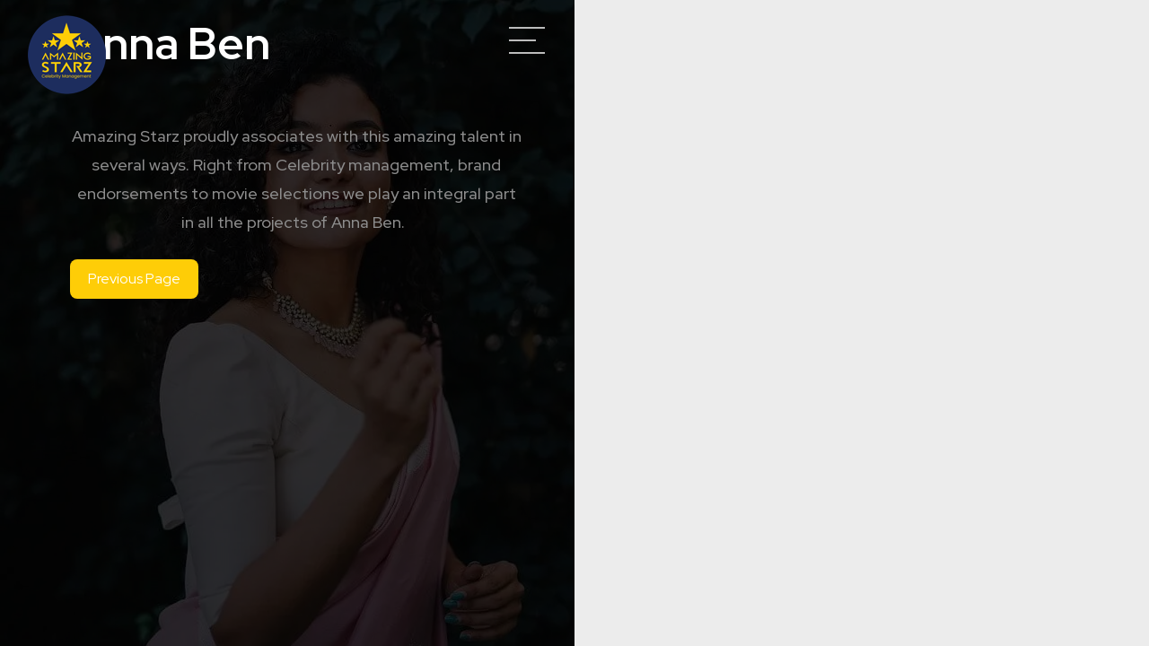

--- FILE ---
content_type: text/html; charset=UTF-8
request_url: https://amazingstarz.com/celebrity/6/padma-shri-bharat-mammootty
body_size: 2675
content:
<!DOCTYPE html>
<html  >

<head>
	  <meta http-equiv="Content-Security-Policy" content="upgrade-insecure-requests">

	<meta http-equiv="Content-Type" content="text/html; charset=utf-8" />
	<title>Amazing Starz Official</title>
    <meta name="viewport" content="width=device-width, initial-scale=1">
 	<meta name="description" content=" " />
	<meta name="keywords"  content=" " />
	<meta name="Resource-type" content="Document" />
    <link rel="icon" type="image/x-icon" href="https://amazingstarz.com/home/images/logo.png">

	<link rel="stylesheet" type="text/css" href="https://amazingstarz.com/home/css/custom.css">
    <link rel="stylesheet" type="text/css" href="https://amazingstarz.com/home/css/bootstrap.min.css">
    <link rel="stylesheet" href="https://amazingstarz.com/home/css/swiper.min.css">
    <link rel="stylesheet" type="text/css" href="https://cdnjs.cloudflare.com/ajax/libs/font-awesome/6.0.0-beta2/css/all.min.css">
    <link rel="stylesheet" type="text/css" href="https://amazingstarz.com/home/css/owl.carousel.min.css">
    <link rel="stylesheet" type="text/css" href="https://amazingstarz.com/home/css/owl.theme.default.css">
    <link rel="stylesheet" type="text/css" href="https://amazingstarz.com/home/css/responsive.css">
    <link href="https://amazingstarz.com/home/css/lity.css" rel="stylesheet">
    <link rel="stylesheet" href="https://amazingstarz.com/home/css/magnific-popup.css"> 
    <link rel="stylesheet" href="https://cdnjs.cloudflare.com/ajax/libs/animate.css/3.5.2/animate.min.css">
    <link href="https://amazingstarz.com/home/css/jquery-backToTop.min.css" rel="stylesheet" type="text/css">
    <link rel="icon" type="image/png" sizes="32x32" href="https://amazingstarz.com/home/https://amazingstarz.com/home/images/fav.png">
    <link rel="stylesheet" href="https://amazingstarz.com/home/css/modal-video.min.css">
 	<link rel="stylesheet" type="text/css" href="https://amazingstarz.com/home/css/fullpage.css" />
	<link rel="stylesheet" type="text/css" href="https://amazingstarz.com/home/css/common.css">
	<link rel="stylesheet" type="text/css" href="https://amazingstarz.com/home/css/style.css">
</head>
<body class="font">
<!-- <div class="preloader">
	<span></span>
</div> -->
    <div class="overlay_menubar font">
        <div class="close_icon">
        <?xml   ?><svg viewBox="0 0 32 32" xmlns="http://www.w3.org/2000/svg"><defs><style>.cls-1{fill:none;stroke:#E1E1E1;stroke-linecap:round;stroke-linejoin:round;stroke-width:2px;}</style></defs><title/><g id="cross"><line class="cls-1" x1="7" x2="25" y1="7" y2="25"/><line class="cls-1" x1="7" x2="25" y1="25" y2="7"/></g></svg>
        </div>
        <a href="https://amazingstarz.com"><div class="overlay_logo">
            <img src="https://amazingstarz.com/home/images/logo.png" class="img-fluid" alt="">
        </div></a>
        <div class="overlay_menu">
            <ul>
         
                            <li>
                    <a href="https://amazingstarz.com" class="overlay_link  ">
                        <span class="link_number">01</span>
                        <span class="link_title">Home</span>
                    </a>
                </li>
                                                <li>
                    <a href="https://amazingstarz.com/about" class="overlay_link ">
                        <span class="link_number">02</span>
                        <span class="link_title">About Us</span>
                    </a>
                </li>
                                                <li>
                    <a href="https://amazingstarz.com/celebrity" class="  overlay_link ">
                        <span class="link_number">03</span>
                        <span class="link_title">Celebrity</span>
                    </a>
                </li>
                                
                <li>
                    <a href="https://amazingstarz.com/media" class="overlay_link  ">
                        <span class="link_number">04</span>
                        <span class="link_title">Media</span>
                    </a>
                </li>
                                                <li>
                    <a href="https://amazingstarz.com/contact" class="overlay_link " >
                        <span class="link_number">05</span>
                        <span class="link_title">Contact Us</span>
                    </a>
                </li>
                            </ul>
        </div>
    </div>

    <div class="navigation">
            <div class="container">
           
            </div>
        </div>
        
 <div class="row no-gutters">
        <div class="col-md-6 p-0 cmn_inn_left">
            <div class="left_column abt_left_overlay" style="background: url('https://amazingstarz.com/storage/filemanager/anna-1680165924.jpg'); background-size: cover;background-position: center;">
                <div class="top_logo">
                    <a href="https://amazingstarz.coml"><div class="logo">
                        <img src="https://amazingstarz.com/home/images/logo.png" class="img-fluid" alt="">
                    </div></a>
                </div>
                <div class="menu_bar">
                    <div class="humberger"></div>
                </div>
                <div class="marg_content">
                    <div class="abt_contents d_none celeb_in_det">
                        <div class="abt_heading">
                            <h1><strong>Anna Ben</strong></h1> 
                        </div>
                        <div class="abt_description cele_para pt-0">
                            <p>
                             <p>Amazing Starz proudly associates with this amazing talent in several ways. Right from Celebrity management, brand endorsements to movie selections we play an integral part in all the projects of Anna Ben.&nbsp;&nbsp;</p>
                            </p>
                            <div class="back_page">
                                <a href="https://amazingstarz.com">Previous Page</a>
                            </div>
                        </div>
                    </div>
                </div>
            </div>
        </div>
        <div class="col-md-6 p-0">
            <div class="right_column">
                <div class="marg_content_right">
                    <div class="auto_content pt-100 pl-35">
                        <div class="first_block">
                                                                                                            </div>
                    </div>
                     
                </div>
            </div>
        </div>
    </div>

<script src="https://cdnjs.cloudflare.com/ajax/libs/jquery/2.1.3/jquery.min.js"></script>
<script type="text/javascript" src="https://amazingstarz.com/home/js/bootstrap.min.js"></script>
<script type="text/javascript" src="https://amazingstarz.com/home/js/popper.min.js"></script>
<script src="https://cdnjs.cloudflare.com/ajax/libs/waypoints/2.0.3/waypoints.min.js"></script>
<script src="https://cdn.jsdelivr.net/jquery.counterup/1.0/jquery.counterup.min.js"></script>
<script src="https://cdnjs.cloudflare.com/ajax/libs/slick-carousel/1.8.1/slick.min.js"></script>
<script src="https://amazingstarz.com/home/js/swiper.min.js"></script>
<script src="https://amazingstarz.com/home/js/owl.carousel.min.js"></script>
<script src="https://amazingstarz.com/home/js/custom.js"></script>
<script src="https://amazingstarz.com/home/js/lity.js"></script>    
<script src="https://amazingstarz.com/home/js/jquery.magnific-popup.js"></script> 
<script src="https://amazingstarz.com/home/js/wow.min.js"></script> 
<!-- <script src="https://amazingstarz.com/home/js/jquery-backToTop.js"></script> -->
<script type="text/javascript" src="https://amazingstarz.com/home/js/slick.min.js"></script>
<script src="https://amazingstarz.com/home/js/jquery-modal-video.min.js"></script>
<script src="https://cdnjs.cloudflare.com/ajax/libs/easy-pie-chart/2.1.6/jquery.easypiechart.min.js"></script>
<script type="text/javascript" src="https://cdn.jsdelivr.net/npm/slick-carousel@1.8.1/slick/slick.min.js"></script>
<script type="text/javascript" src="https://amazingstarz.com/home/js/scrollreveal.min.js"></script>
<script src="http://jarallax.com/download/jarallax-min-0.2.js" type="text/javascript"></script>
<script type="text/javascript" src="https://amazingstarz.com/home/js/fullpage.js"></script>
<!-- <script type="text/javascript" src="https://amazingstarz.com/home/js/examples.js"></script> -->
<script src="https://amazingstarz.com/home/js/typer.min.js"></script>
<script type="text/javascript" src="https://amazingstarz.com/home/js/scrollreveal.min.js"></script>
<script type="text/javascript" src="https://cdnjs.cloudflare.com/ajax/libs/jquery.isotope/3.0.1/isotope.pkgd.min.js"></script>
<script>
  /*==================== SCROLL REVEAL ANIMATION ====================*/
const sr = ScrollReveal({
    distance: '60px',
    duration: 1500,
    // reset: true,
})


sr.reveal(`.cel_box,
    .quote1,.play_icon,.about_image_sec,
    .footer__rights`,{
    origin: 'top',
    interval: 100,
})

sr.reveal(`.heading1, 
        .msg_title,
        .blog_row,
        .header_content,
           .outline_text`,{
    origin: 'left',
})

sr.reveal(`.banner_image,
            .header_logo,
            .sec_abt,
           .heading2`,{
    origin: 'right',
    interval: 100,
})
sr.reveal(`.celebrity_item, 
            .abt_heading,
            .abt_description,
           .read_more_link1`,{
    origin: 'bottom',
    interval: 200,
})
</script>

<script>
// external js: isotope.pkgd.js

// init Isotope
var $grid = $('.grid').isotope({
  itemSelector: '.element-item',
  layoutMode: 'fitRows'
});
// filter functions
var filterFns = {
  // show if number is greater than 50
  numberGreaterThan50: function() {
    var number = $(this).find('.number').text();
    return parseInt( number, 10 ) > 50;
  },
  // show if name ends with -ium
  ium: function() {
    var name = $(this).find('.name').text();
    return name.match( /ium$/ );
  }
};
// bind filter button click
$('.filters-button-group').on( 'click', 'button', function() {
  var filterValue = $( this ).attr('data-filter');
  // use filterFn if matches value
  filterValue = filterFns[ filterValue ] || filterValue;
  $grid.isotope({ filter: filterValue });
});
// change is-checked class on buttons
$('.button-group').each( function( i, buttonGroup ) {
  var $buttonGroup = $( buttonGroup );
  $buttonGroup.on( 'click', 'button', function() {
    $buttonGroup.find('.is-checked').removeClass('is-checked');
    $( this ).addClass('is-checked');
  });
});

</script>
</body>
</html>

--- FILE ---
content_type: text/css
request_url: https://amazingstarz.com/home/css/custom.css
body_size: 38143
content:
@import url('https://fonts.googleapis.com/css2?family=Red+Hat+Display:wght@300;400;500;600;700&display=swap');

*
{
  margin: 0;
  padding: 0;
}
body
{
  margin: 0;
  padding: 0;
  --theme: #1d2d5e;
  --base: #fecd07;
  --transition: .3s ease-in-out 0s;
  overflow-x: hidden;
}
.font
{
  font-family: 'Red Hat Display', sans-serif;
}
@media screen and (min-width: 768px)
{
  .container
  {
    max-width: 1240px !important;
  }
}

.header
{
  background: #fff !important;
}
.left
{
  width: 50%;
  height: 100vh;
  /*background: url('../images/header.png');*/
  /*background-size: cover;*/
  /*background-repeat: no-repeat;*/
}
video
{
  width: 100%;
  height: 100vh;
  object-fit: cover;
}
.service_left
{
  width: 50%;
  height: 100vh;
  /*background: url('../images/service.png');*/
  background: var(--theme);
  background-size: cover;
  background-repeat: no-repeat;
  position: relative;
}
.service_left::before 
{
  /*content: '';*/
  position: absolute;
  bottom: 0;
  left: 0;
  width: 100%;
  height: 100%;
  background: linear-gradient(358.73deg, #000000 5.48%, rgba(0, 0, 0, 0) 41.66%);
}
.service_right
{
  width: 50%;
  height: 100vh;
}
.right
{
  width: 50%;
  height: 100vh;
  background: url('../images/bg.png');
  background-size: cover;
  background-repeat: no-repeat;
}
.split
{
  float: left;
}
.right_content
{
  text-align: center;
}
.content
{
  position: absolute;
  width: 100%;
  height: 105%; /*17/08/23*/
  left: 0;
  top: 0;
  display: flex;
  justify-content: center;
  align-items: center;
}
.header_logo
{
  padding-bottom: 30px;
}
.header_content h1 
{
  font-weight: 400;
  font-size: 75px;
  line-height: 84px;
  color: var(--theme);
  text-align: center;
  margin: 0;
}
.play_icon
{
  cursor: pointer;
  width: 120px;
  height: 120px;
  background: var(--base);
  border-radius: 50%;
  display: flex;
  align-items: center;
  justify-content: center;
  position: absolute;
  top: 50%;
  transition: .5s;
  left: -60px;
  transform: translateY(-50%);
}
.navigation
{
  position: absolute;
  top: 0;
  width: 100%;
  left: 0;
  z-index: 9;
}
.logo 
{
  float: left;
  padding: 5px 0;
  position: relative;
}
.logo::before 
{
  content: '';
  position: absolute;
  top: 0;
  left: 0;
  width: 100%;
  background: #fff;
  height: 100%;
  z-index: -1;
  display: none;
}
.menu 
{
  float: right;
  padding-top: 49px;
}
.menu ul li 
{
  list-style: none;
  display: inline-block;
}
.menu ul li a  
{
  font-size: 16px;
  color: var(--theme);
  text-decoration: none;
  font-weight: 400;
  padding-left: 60px;
  transition: .5s ease-in-out 0s;
}
.active_link 
{
  font-weight: 500 !important;
  color: var(--base) !important;
}
.menu ul li a:hover 
{
  font-weight: 500 !important;
  color: var(--base) !important;
}

.sect0_left
{
  width: 50%;
  height: 100vh;
}
.sect0_right
{
  width: 50%;
  height: 100vh;
  background: var(--theme);
  position: relative;
}
.sect1_left
{
  width: 50%;
  background: var(--theme);
  position: relative;
  height: 100vh;
}
.sect1_left_content .number_count {
    color: rgba(255, 255, 255, 0.27) !important;
}
.sect1_left_content .serv_title h1
{
  color: #fff;
}
.sect1_left_content .serv_title h1 strong
{
  display: block;
}
.sect1_right
{
  width: 50%;
  height: 100vh;
}
.bg_celeb
{
  background: url('../images/bg_cel.png');
  background-size: cover;
  background-repeat: no-repeat;
}
.line 
{
  position: absolute;
}
.line1 
{
  top: 0;
  right: 0;
}
.line2 
{
  bottom: 0;
  left: 0;
}
.sect0_right_content 
{
  position: relative;
  float: right;
}
.sec_abt /*edited-08/17/23*/
{
  /* padding: 71px 0; */ 
  padding: 115px 0px 0px 15px; 
}
.sec_abt img
{
  width: 78%;
}
.sect0_img 
{
  position: absolute;
}
.sect_fst_img
{
  top: 0;
  left: 0;
}
.sect_sec_img
{
  bottom: -93px;
  right: 0;
}

.head-title{ /*edited-08/18/23*/
    padding-top:50px;
}
.sect0_left_content
{
  position: relative;
}
.number_count 
{
  font-weight: 800;
  font-size: 200px;
    /* line-height: 100%;*/ /*edited-08/17/23*/
  text-align: justify;
  color: rgba(0, 0, 0, 0.03);
  position: absolute;
  right: 64px;
  top: 20px;
} 

.abt_heading h1
{
  font-weight: 400;
  font-size: 96px;
  line-height: 96px;
  margin: 0;
  color: var(--theme);
}
.abt_heading h1 strong 
{
  font-weight: 700;
  
}
.abt_description
{
  padding-top: 45px;
}
.abt_description p 
{
  font-weight: 500;
  font-size: 18px;
  margin: 0;
  line-height: 32px;
  color: #8D8D8D;
  max-width: 505px;
  text-align: justify;
  text-align: center;
}
.abt_contents
{
  display: flex;
  justify-content: center;
  flex-direction: column;
  height: 100vh;
}

.left_serv_cont h2 
{
  color: #fff;
  font-weight: 400;
  font-size: 85px;
  line-height: 98px;
}
.left_serv_cont h2 .serv_block 
{
  font-weight: 700;
  display: block;
}

.column_content .sm_number 
{
  font-weight: 900;
  font-size: 25px;
  line-height: 25px;
  color: var(--theme);
  padding-bottom: 25px;
}
.column_content .title_sm 
{
  font-weight: 700;
  font-size: 25px;
  line-height: 25px;
  color: var(--theme);
  padding-bottom: 25px;
}
.column_content p 
{
  font-weight: 400;
  font-size: 16px;
  line-height: 28px;
  color: #B0B0B6;
  padding-bottom: 25px;
  margin-bottom: 0;
  text-align: justify;
}
.arrow_icon
{
  width: 36px;
  height: 36px;
  background: var(--base);
  border-radius: 50%;
  display: flex;
  align-items: center;
  justify-content: center;
}
.column_content
{
      padding: 0px 33px;
    height: 100%;
    display: flex;
    flex-direction: column;
    /* align-items: center; */
    justify-content: center;
}
.column_image
{
  height: 100%;
}
.column_image img 
{
  width: 100%;
}
.fst_img
{
  background: url('../images/lal.png');
  background-size: cover;
  background-repeat: no-repeat;
}
.sec_img
{
  background: url('../images/ika.png');
  background-size: cover;
  background-repeat: no-repeat;
}
.service_right_clmn
{
  height: 100vh;
}
.left_cont_serv
{
  position: relative;
  z-index: 9;
  height: 100%;
  max-width: 590px;
  margin: auto;
}
.left_serv_cont 
{
  position: absolute;
  bottom: 79px;
  width: 100%;
  left: 0;
}
.service_left .number_count
{
  color: rgba(255, 255, 255, 0.27);
}

.bg_base1
{
  background: var(--base);
}

.celebrity_sec .number_count
{
  color: rgba(255, 255, 255, 0.27);
}
.celebrity_sec .number_count
{
  left: 63px;
  right: 0;
}
.celebrity_sec .abt_heading h1
{
  color: #fff;
}
.celebrity_sec .abt_description p 
{
  color: #fff;
  text-align: right;
  float: right;
}

.view 
{
  margin-top: 20px;
}
.view a 
{
  display: flex;
    text-decoration: none;
    align-items: center;
    /* justify-content: center; */
    column-gap: 5px;
    transition: .5s;
    color: #fff;
}
.view a:hover 
{
  color: var(--base);
  text-decoration: none;
}
.view a span 
{
  padding-left: 8px;
  margin-top: 5px;
}
.celebrity_sec 
{
  text-align: right;
}
.celeb_cate
{
  padding-right: 37px;
  height: 100%;
  display: flex;
  align-items: center;
}
.cel_box
{
  padding-bottom: 27px;
  transition: .5s ease-in-out 0s;
}
.cel_box:hover 
{
  transform: scale(1.05);
  filter: grayscale(1);
}
.bg_theme
{
  background: var(--theme);
  position: relative;
}
.bg_none
{
  background: transparent;
}
.client_Sec .number_count 
{
  color: rgba(255, 255, 255, 0.27);
}
.line4
{
  left: 0;
}
.line5 
{
  right: 0;
  left: auto;
}
.blk_txt
{
  display: block;
}
.client_Sec .abt_heading h1 
{
  color: #fff;
  font-size: 85px;
  line-height: 92px;
}
.client_Sec .abt_description p 
{
  color: #E1E1E1;
  max-width: 419px;
}
.abt_description
{
  padding-top: 40px;
}
.client_container
{
  padding-left: 35px;
}
.client_box
{
  border-bottom: 2px solid #f1f1f1;
  border-right: 2px solid #f1f1f1;
  min-height: 103px;
  display: flex;
  align-items: center;
  justify-content: center;
}
.br_none
{
  border-right: none;
}
.bb_none
{
  border-bottom: none;
}
.client_container
{
  height: 100%;
  display: flex;
  align-items: center;
}

.bg_client
{
  background: url(../images/client_bg.png);
  background-size: cover;
  background-repeat: no-repeat;
}

.footer
{
  padding: 70px 0 37px;
  background: var(--theme) !important;
  z-index: 1;
}
.footer_container
{
  max-width: 1328px;
  margin: auto;
}
.logo_foter
{
  text-align: center;
  margin: auto;
  padding-bottom: 27px;
}
.footer_column p 
{
  font-weight: 400;
  font-size: 16px;
  line-height: 31px;
  color: #E1E1E1;
  padding-bottom: 21px;
  max-width: 435px;
  margin-bottom: 0;
}
.footer_column .s_icon a svg 
{
  width: 21px;
  height: 21px;
  fill: #E1E1E1;
}
.footer_column .s_icon a 
{
  display: inline-block;
  text-decoration: none;
  color: #ABABAB;
  padding: 0 0px 0 18px;
}
.subscribe_section h4
{
  font-size: 16px;
  line-height: 16px;
  font-weight: 700;
  color: #C1842D;
}
.subscribe_section .form_footer
{
  position: relative;
  max-width: 427px;
}
.subscribe_section .form_footer input
{
  height: 47px;
  background: transparent;
  border-radius: 0 !important;
  border-bottom: 2px solid rgba(255, 255, 255, 0.32) !important;
  border: none;
  padding-left: 0 !important;
  padding-right: 0 !important;
}
.subscribe_section .form_footer input::placeholder
{
  color: #E1E1E1;
  font-size: 12px;
}
.footer_icon  
{
  position: absolute;
  top: 50%;
  right: 0;
  transform: translateY(-50%);
}
.footer_col h3 
{
  font-weight: 700;
  font-size: 18px;
  line-height: 18px;
  text-align: justify;
  color: #C1842D;
  margin-bottom: 0;
  padding-bottom: 20px;
}
.footer_col ul li 
{
  list-style-type: none;
}
.footer_col ul li a 
{
  padding-bottom: 20px;
  font-size: 16px;
  line-height: 16px;
  color: #E1E1E1;
  display: block;
}
.add_para p  
{
  font-size: 16px;
  line-height: 16px;
  color: #E1E1E1;
  margin-bottom: 0;
}
.foot_add
{
  position: relative;
  padding-bottom: 22px;
}
.foot_add .add_icon 
{
  /*position: absolute;
  top: 0;
  left: 0;*/
  display: table-cell;
  line-height: 0;
}
.foot_add
{
  display: table;
}
.add_para
{
  padding-left: 9px;
  display: table-cell;
}
.ln_28
{
  line-height: 28px !important;
}
.pb-12
{
  padding-bottom: 12px !important;
}
.third_row
{
  position: relative;
  padding-top: 30px;
  border-top: 2px solid rgba(255, 255, 255, 0.32);;
}
.footer::before 
{
  content: '';
  background-image: url('../images/footer.png');
  background-size: cover;
  background-repeat: no-repeat;
  background-position: center;
  position: absolute;
  top: 0;
  left: 0;
  width: 100%;
  height: 100%;
  z-index: -1;
  opacity: .4;
}
.third_row p 
{
  font-size: 15px;
  line-height: 15px;
  color: #E1E1E1;
  font-weight: 500;
  margin-bottom: 0;
  text-align: center;
}
.third_row p a 
{
  color: #E1E1E1;
}
.sec_row
{
  padding-bottom: 79px;
}
.arrow_up:hover 
{
  background: #E1E1E1;
}
.arrow_up:hover svg 
{

}
.arrow_up
{
  transition: .5s;
  cursor: pointer;
  width: 48px;
  height: 48px;
  background: var(--base);
  border-radius: 50%;
  display: flex;
  align-items: center;
  justify-content: center;
  position: absolute;
  top: -24px;
  right: 50%;
  z-index: 999;
    transform: translateX(50%);
}
.logo::after {
    content: '';
    display: none;
    position: absolute;
    bottom: 0;
    right: -18px;
    /* width: 30px; */
    /* background: #ff1d1d; */
    height: 41px;
    z-index: -1;
    border-top: 20px solid #ececec;
    border-bottom: 21px solid #ccc0;
    border-left: 9px solid #ececec;
    border-right: 9px solid #ccc0;
}
#fp-nav ul li a span
{
  width: 10px !important;
  height: 10px !important;
  border-radius: 50% !important;
}
#fp-nav ul li a.active span
{
  background: var(--base);
}
#fp-nav ul li a.active span::before 
{
  position: absolute;
  top: -4px;
  left: -4px;
  width: 18px;
  height: 18px;
  background: transparent;
  border: 2px solid var(--base);
  content: '';
  border-radius: 50%;
  z-index: -1;
}
#fp-nav ul li a.active span
{
  /*width: 15px !important;*/
  /*height: 15px !important;*/
}

.abt_section_container .sect0_left 
{
  background: url(../images/abt_bg.png) !important;
    background-size: cover;
    background-repeat: no-repeat;
}

.inner_header
{
  position: relative;
  padding: 230px 0 150px 0;
}
.inner_header::before 
{
  content: '';
  position: absolute;
  top: 0;
  left: 0;
  width: 100%;
  height: 100%;
  background: rgba(0, 0, 0, 0.6);
}
.inner_header .menu ul li a
{
  color: #fff;
}
.inner_header .inner_header_content h5 
{
  color: var(--base);
  text-transform: uppercase;
  letter-spacing: 4px;
  font-size: 14px;
  margin-bottom: 0 !important;
  padding-bottom: 5px;
}
.inner_header .inner_header_content h1
{
  color: #fff;
  font-size: 48px;
  margin: 0 !important;
}
.inner_header_content
{
  position: relative;
  z-index: 9;
}

.p-60
{
  padding: 60px 0;
}
.breadcrumbs ul li 
{
  list-style-type: none;
  display: inline-block;
  color: #fff;
  padding: 0 15px;
}
.breadcrumbs ul li a  
{
  display: block;
  text-decoration: none;
  color: var(--base);
  position: relative;
}
.breadcrumbs ul li a::after
{
  width: 8px;
  height: 8px;
  border-radius: 50%;
  background: var(--base);
  position: absolute;
  top: 50%;
  transform: translateY(-50%);
  content: '';
  right: -20px;
}
.breadcrumbs
{
  float: right;
}
.lines_container
{
  position: absolute;
  width: 1140px;
  left: 50%;
  margin-left: -570px;
  top: 0;
  height: 100%;
  border-left: 1px solid rgba(255,255,255,0.1);
  border-right: 1px solid rgba(255,255,255,0.1);
  border-bottom: 1px solid rgba(255,255,255,0.1);
}
.lines_container .lines
{
  position: absolute;
  left: 33.666666%;
  right: 33.666666%;
  height: 100%;
  border-left: 1px solid rgba(255,255,255,0.1);
  border-right: 1px solid rgba(255,255,255,0.1);
}
.d_none
{
  display: inline-block;
  height: auto;
}
.about_Section 
{
  background: #fff;
}

.left_column
{
  height: 100vh;
  background: var(--theme);
  width: 100%;
  position: fixed;
  left: 0;
  width: 50%;
}
.p-0
{
  padding: 0 !important;
  margin: 0 !important;
}
.marg_content
{
  width: 620px;
  /*margin: auto;*/
  float: right;
  height: 100%;
  display: flex;
  justify-content: center;
  align-items: end;
  position: relative;
  z-index: 9;
}
.right_column
{
  height: 100%;
  width: 100%;
}
.first_block
{
  padding: 78px 78px;
}
.marg_content_right
{
  /*padding: 78px;*/
  /*width: 620px;*/
  /*margin: auto;*/
  /*float: right;*/
  /*padding-left: 15px;
  padding-right: 15px;
  padding-top: 60px;*/
}
.auto_content
{
  /*width: 620px;*/
  /*margin: auto;*/
  /*float: right;*/
  /*padding-left: 15px;*/
  /*padding-right: 15px;*/
  /*padding-top: 60px;*/
}
.marg_content_right .abt_contents
{
  /*padding-left: 35px;*/

}
.marg_content .abt_heading h1
{
  color: #fff;
  font-size: 80px;
}
.abt_left_overlay::before
{
  position: absolute;
  top: 0;
  left: 0;
  width: 100%;
  height: 100%;
  background: rgba(0,0,0,.8);
  content: '';
}
.top_logo
{
  width: 620px;
  float: right;
  z-index: 99;
  position: absolute;
  float: right;
  right: 0;
}

.menu_bar {
  position: absolute;
  top: 25px;
  right: 6%;
  width: 40px;
  height: 40px;
  cursor: pointer;
  z-index: 9999;
  /*display: none;*/
}
.humberger {
  background: #bcbcbc;
  width: 30px;
  height: 2px;
  position: absolute;
  top: 50%;
  left: 50%;
  transform: translate(-50%,-50%);
  transition: .5s;
}
.humberger::before, .humberger::after {
    content: '';
    position: absolute;
    width: 40px;
    height: 2px;
    background: #bcbcbc;
    transition: .5s;
}
.humberger::before {
    top: -14px;
}
.humberger::after {
    top: 14px;
}
/*.menu_bar.active_icon .humberger {
    background: rgba(0,0,0,0);
}
.menu_bar.active_icon .humberger::before {
    transform: rotate(45deg);
    top: 0;
}
.menu_bar.active_icon .humberger::after {
    transform: rotate(135deg);
    top: 0;
}*/
.overlay_menubar
{
  position: fixed;
  top: -100%;
  left: 0;
  z-index: 1000;
  background: var(--theme);
  width: 100%;
  height: 100%;
  text-align: center;
  padding-top: 60px;
  transition: .5s ease-in-out 0s;
  display: flex;
    align-items: center;
    justify-content: center;
    flex-direction: column;
    opacity: 0;
    visibility: hidden;
}
.slide_menu
{
  top: 0;
  opacity: 1;
    visibility: visible;
}
.overlay_logo
{
  padding-bottom: 28px;
}
.overlay_menu ul li
{
  list-style-type: none;
}
.overlay_menu ul li a 
{
  text-decoration: none;
  display: block;
  color: #E1E1E1;
  font-size: 33px;
  padding: 0 0 40px 0;
  font-weight: 600;
  transition: .5s;
  line-height: 33px;
  position: relative;
}
.link_number
{
  display: block;
  /*position: absolute;
  top: 6px;
  left: 0;*/
  font-size: 15px;
  line-height: 15px;
  opacity: .5;
  padding-bottom: 5px;
}
@media only screen and (min-width: 1400px)
{
  .link__number {
    top: 10px;
  }
}
@media only screen and (min-width: 768px)
{
  .link__number {
    top: 7px;
  }
}
.overlay_menu ul li a:hover 
{
  color: var(--base);
  transform: scale(1.1);
}
.overlay_menu
{
  padding-top: 30px;
}


.close_icon
{
  cursor: pointer;
      position: absolute;
    right: 20px;
    top: 20px;
}
.close_icon svg 
{
  width: 32px;
  height: 32px;
  fill:  #fff;
}

.founder
{
  padding: 60px 78px;
  background: var(--theme);
}
h1 
{
  margin: 0 !important;
}
.founder h1 
{
  color: #fff;
  padding-bottom: 10px;
}
.pt-0
{
  padding-top: 0;
}
.pl-35
{
  /*padding-left: 50px;*/
}
.abt_video
{
  margin-bottom: 55px;
}
.founder p
{
  font-weight: 300;
  font-size: 18px;
  margin: 0;
  line-height: 35px;
  color: #ffffff;
  text-align: justify;
}
.founder h1 
{
  font-weight: 700;
  padding-bottom: 12px;
}
.abt_vdo
{
  position: relative;
}
.abt_vdo .play_icon_vid
{
  position: absolute;
  top: 50%;
  left: 50%;
  transform: translate(-50%, -50%);
  background: var(--base);
  height: 75px;
  width: 75px;
  display: flex;
  align-items: center;
  justify-content: center;
  border-radius: 50%;
  cursor: pointer;
  padding: 5px;
  transition: .5s;
  animation: pulse1 1s infinite;
}
@-webkit-keyframes pulse1 {
  0% {
    -webkit-box-shadow: 0 0 0 0 rgba(255,255,255, 0.6);
    box-shadow: 0 0 0 0 rgba(255,255,255, 0.6); 
  }
  70% {
    -webkit-box-shadow: 0 0 0 15px rgba(255,255,255, 0);
    box-shadow: 0 0 0 15px rgba(255,255,255, 0); 
  }
  100% {
    -webkit-box-shadow: 0 0 0 0 rgba(255,255,255, 0);
    box-shadow: 0 0 0 0 rgba(255,255,255, 0); 
  } 
}
@keyframes pulse1 {
  0% {
    -webkit-box-shadow: 0 0 0 0 rgba(255,255,255, 0.6);
    box-shadow: 0 0 0 0 rgba(255,225505,255, 0.6); 
    border-radius: 50%;
  }
  70% {
    -webkit-box-shadow: 0 0 0 15px rgba(255,255,255, 0);
    box-shadow: 0 0 0 15px rgba(255,255,255, 0); 
    border-radius: 50%;
  }
  100% {
    -webkit-box-shadow: 0 0 0 0 rgba(255,255,255, 0);
    box-shadow: 0 0 0 0 rgba(255,255,255, 0); 
    border-radius: 50%;
  } 
}
.abt_vdo .play_icon_vid:hover
{
  background: var(--theme);
}

.founder_image
{
  border: 10px solid var(--theme);
  display: inline-block;
  border-radius: 50%;
}
.founder_detail h3 
{
  color: #fff;
  margin-bottom: 0 !important;
}
.founder_author
{
  display: flex;
  align-items: center;
  gap: 25px;
  margin-bottom: 32px;
}


.serv_in_num h4
{
  font-size: 48px;
  line-height: 48px;
  font-weight: 400;
  color: transparent;
  -webkit-text-stroke: 1px var(--theme);
  opacity: 1;
  margin-bottom: 10px;
}
.service_in_det h1 
{
  font-weight: 600;
  padding-bottom: 15px;
  padding: 0 15px 15px 0;
  font-size: 1.3rem;
}
.service_in_det p 
{
  line-height: 28px;
  font-size: 16px;
}
.our_service
{
  padding: 60px 78px 30px;
}
.heading_main
{
  text-align: center;
  padding-bottom: 25px;
  margin-bottom: 35px;
  position: relative;
}
.heading_main::before 
{
  content: '';
  position: absolute;
  bottom: 0;
  left: 50%;
  transform: translateX(-50%);
  width: 45px;
  height: 1px;
  background: var(--theme);
}
.heading_main::after 
{
  content: '';
  position: absolute;
  bottom: 5px;
  left: 46%;
  transform: translateX(-50%);
  width: 45px;
  height: 1px;
  background: var(--base);
}
.heading_main .tagline
{
  text-transform: uppercase;
  color: var(--base);
  font-size: 13px;
  letter-spacing: 4px;
}
.heading_main h1 
{
  font-weight: 700;
}
.service_in_box
{
  padding:  25px 15px;
  transition: .5s;
  border:  1px solid var(--theme);
  margin-bottom: 30px;
  min-height: 275px;
}
.abt_cols.abt_vdo
{
  position: relative;
}
.abt_cols.abt_vdo::before 
{
  content: '';
  position: absolute;
  top: 0;
  left: 0;
  width: 100%;
  height: 100%;
  background: rgba(0, 0, 0, .5);
}
.service_in_box:hover
{
  background: var(--theme);
  cursor: pointer;
}
.bg_1:hover
{
 /* background: linear-gradient(rgba(0,0,0,.7),rgba(0,0,0,.7)),url('../images/inner.jpg');
  background-size: cover;
  background-position: center;*/
}
.service_in_box:hover .service_in_det h1,
.service_in_box:hover .service_in_det p
{
  color: #fff;
}
.service_in_box:hover .serv_in_num h4
{
  -webkit-text-stroke: 1px #fff !important;
  color: #fff !important;
}
.testimonial
{
  background: #fff;
}

.testimonial_box
{
  position: relative;
}
.testimonial_image .author_image
{
  width: 90px;
  height: 90px;
  background: #000;
  border-radius: 50%;
  position: relative;
  overflow: hidden;
  /*z-index: 9;*/
}
.testimonial_image .author_image::before 
{
  content: '';
  position: absolute;
  top: -10px;
  left: -10px;
  background: var(--base);
  width: 100%;
  height: 100%;
  border-radius: 50%;
  z-index: -1;
}
.testimonial_image .author_content h3 
{
  margin-bottom: 0;
  font-weight: 700;
  font-size: 25px;
}
.testimonial_image 
{
  display: flex;
  align-items: center;
  gap: 15px;
  justify-content: center;
}
.author_content p 
{
  margin-bottom: 0;
  color: var(--base);
}

.testimonial_content p  
{
  font-weight: 300;
  font-size: 16px;
  line-height: 30px;
  text-align: center;
  margin-bottom: 0;
}
.testimonial_content
{
  padding-top: 25px;
}
.quote
{
  position: absolute;
  top: 50%;
  left: 50%;
  transform: translate(-50%, -50%);
}
.quote svg 
{
  width: 180px;
  fill: #a9a6a317;
  height: 180px;
}
.author_image img 
{
  width: 100%;
  height: 100%;
  object-fit: cover;
}
.owl-dots button{
  width: 10px !important;
  height: 10px !important;
  background: #ececec !important;
  border-radius: 50%;
  margin: 0 6px;
  outline: 0 !important;
  transition: .3s ease-in-out 0s;
}
.owl-dots button.active
{
  background: var(--base) !important;
  width: 25px !important;
  border-radius: 15px;

}
.owl-dots
{
  text-align: center;
}
.counter_section
{
  background: #fff;
}
.counter_box h1 
{
  font-weight: 700;
  font-size: 45px;
  line-height: 45px;
  margin-bottom: 0px;
}
.counter_section
{
  padding: 55px 0;
}
.counter_box .count_title
{
  font-size: 20px;
  font-weight: 600;
}
.counter_box
{
  text-align: center;
}
.br-none
{
  border-right: 0 !important;
}
.br_right
{
  border-right: 1px solid #f1f1f1;
}
.counter_icon svg 
{
  width: 50px;
  height: 50px;
  fill: var(--base);
}
.counter_icon 
{
  padding-bottom: 5px;
}
.active_menu
{
  color: var(--base) !important;
}
.celebrity_item .image_celebrity
{
  border-radius: 30px;
  overflow: hidden;
}
.celeb_title h3 
{
  margin-bottom: 0;
  font-size: 22px;
}
.celeb_title
{
  padding: 10px 0 0 0;
  text-align: center;
}
.celeb_title  a  
{
  color: var(--base);
  text-decoration: none;
  transition: .3s;
} 
.celeb_title a:hover 
{
  color: var(--theme);
  text-decoration: none;
}
.celebrity_item
{
  cursor: pointer;
  transition: .5s;
  border-radius: 40px;
  padding: 10px;
  -webkit-backdrop-filter: blur(5px);
  backdrop-filter: blur(5px);
  border: 2px solid transparent;
  margin-bottom: 25px;
}
.celebrity_item:hover 
{
  background: #ffffff5e;
  box-shadow: 1px 12px 20px #ececec;
  border: 2px solid #fff;
}
.celebrity_item .image_celebrity
{
  overflow: hidden;
}
.celebrity_item:hover .image_celebrity img
{
  transform: scale(1.1);
}
.celebrity_item .image_celebrity img 
{
  transition: .5s ease-in-out 0s;
}
.marg_content_right .abt_description p
{
  padding-right: 0;
  max-width: 100%;
}
.marg_content_right  .abt_description
{
  padding-top: 0;
}
.abt_video
{
  padding-top: 40px !important;
}

.celeb_in_det
{
  padding-bottom: 45px;
}
.cele_para p 
{
  padding-top: 10px;
}
.gallery_box
{
  position: relative;
  margin-bottom: 20px;
  border-radius: 20px;
  overflow: hidden;
}
.gallery_box_overlay
{
  position: relative;
  bottom: 0;
  left: 0;
  width: 100%;
  background: #fff;
  /*margin: 10px;*/
  padding: 10px;
}
.gallery_box a img 
{
  width: 100%;
}
.client_logo
{
  width: 50px;
  height: 50px;
  border-radius: 50% !important;overflow: hidden;
      -webkit-box-flex: 0;
    -ms-flex: none;
    flex: none;
  background: #ccc;
}
.client_details
{
  display: flex;
  align-items: center;
  gap:  15px;
}
.playing_option a svg
{
  width: 40px;
  height: 40px;
  transition: .5s;
}
.playing_option a:hover 
{
  text-decoration: none;
}
.playing_option a  
{
  margin-right: 5px;
}
.playing_option
{
  float: right;
}
.playing_option svg:hover 
{
  transform: scale(1.1);
}
.client_logo img
{
  width: 100%;
}
.client_logo
{
  display: flex;
  align-items: center;
}
.ytb svg 
{
  fill: #FF0000;
}
.plyr svg 
{
  fill: #4285f4;
}


.celeb_inner_tab
{
  /*padding-bottom: 40px;*/
}
.gallery_box:hover a img 
{
  transform: scale(1.1);
}
.gallery_box a img 
{
  transition: .5s;
}
.text_matter
{
  padding-top: 15px;
}
.location_box
{
  margin-bottom: 45px;
}
.location_box h3 
{
  color: var(--base);
  font-weight: 700;
  font-size: 25px;
}
.map_row iframe 
{
  height: 300px;
}
.get_in_touch
{
  padding: 0;
  background: #fff;
}
.form_input label 
{
  display: block;
}
.form_input input 
{
  margin-bottom: 20px;
  border-radius: 0 !important;
  border: 1px solid var(--base);
  padding: 12px 25px !important;
}
.form_input textarea
{
  margin-bottom: 20px;
  border-radius: 0 !important;
  border: 1px solid var(--base);
  padding: 12px 25px !important;
}
.submit_btn
{
  width: 100%;
  padding: 15px;
  background: var(--base);
  border: none;
  color: #fff;
  font-weight: 500;
  text-transform: uppercase;
  letter-spacing: 3px;
  transition: .5s;
  cursor: pointer;
}
.submit_btn:hover 
{
  background: var(--theme);
}
.form_input input:focus,
.form_input textarea:focus 
{
    border-color: var(--theme);
    box-shadow: none !important;
}

.image_grid_box
{
  position: relative;
  cursor: pointer;
}
.image_grid_box::before 
{
  content: '';
  position: absolute;
  bottom: 0;
  left: 0;
  width: 100%;
  height: 100%;
  background: rgba(0, 0, 0, .8);
  transition: .5s ease-in-out 0s;
  opacity: 0;
}
.image_grid_box:hover::before 
{
  opacity: 1;
}
.fig_caption
{
  position: absolute;
  top: 50%;
  left: 50%;
  transform: translate(-50%, -50%);
  text-align: center;
  z-index: 1;
}
.image_grid_box:hover .fig_caption h4,
.image_grid_box:hover .fig_caption p,
.image_grid_box:hover .search_icon_inn
{
  opacity: 1;
  -webkit-transform: translateY(0px);
  -moz-transform: translateY(0px);
  -ms-transform: translateY(0px);
  transform: translateY(0px);
}
.fig_caption h4,
.fig_caption p,
.search_icon_inn
{
  color: #fff;
  -webkit-transform: translateY(10px);
  -moz-transform: translateY(10px);
  -ms-transform: translateY(10px);
  transform: translateY(10px);
  opacity: 0;
  transition: .5s ease-in-out 0s;
}
.fig_caption p 
{
  color: #d5d5d5b3;
  font-style: italic;
}
/*.fig_caption h4 {
    -webkit-transform: translateY(-50%);
    -moz-transform: translateY(-50%);
    -ms-transform: translateY(-50%);
    transform: translateY(-50%);
    opacity: 1;
}*/

.search_icon_inn svg 
{
  fill: #fff;
}
.gall_grid
{
  padding: 78px 0;
}
.abt_first_block
{
  padding: 78px 78px 20px;
}
.marg_content .abt_heading
{
  padding-right: 15px;
}

.play_icon:hover 
{
  background: var(--theme);
}
.image_celebrity
{
  position: relative;
}
.image_celebrity::after
{
      background: rgba(255, 255, 255, 0.3);
    bottom: 0;
    content: "";
    left: 50%;
    position: absolute;
    right: 51%;
    top: 0;
    opacity: 1;
    pointer-events: none;
    -webkit-transition: all 400ms linear;
    transition: all 400ms linear;
}
.celebrity_item:hover .image_celebrity:after {
    left: 0;
    right: 0;
    opacity: 1;
    -webkit-transition: all 400ms linear;
    transition: all 400ms linear;
}

.sticky-fixed .logo::before,
.sticky-fixed .logo::after
{
  display: none;
}
.sticky-fixed .logo
{
  padding: 5px 0;
}
.sticky-fixed 
{
  position: fixed;
  z-index: 9;
  top: 0;
  background: #fff;
  box-shadow: 0px 0px 15px #3e3e3e26;
}
.menu
{
  padding-top: 39px;
}

.service_tab .nav-tabs .nav-link 
{
  border: none !important;
  border-radius: 0 !important;
  background: var(--theme);
  color: #fff;
  padding: 10px 35px !important;
  margin-right: 6px;
}
.service_tab .nav-tabs .nav-link.active 
{
  background: var(--base) !important;
  color: #fff !important;
  font-weight: 600;
}
.service_tab .nav-tabs 
{
  margin-bottom: 25px;
      justify-content: center;
}
















.btn {
  text-transform: uppercase;
  font-size: 12px;
  padding: 5px 15px;
  background: #d6d6d6;
  display: inline-block;
  margin-bottom: 10px;
  text-decoration: none;
  color: #fff;
}
.btn:hover {
  background: #aaa;
}

/* ---- button ---- */

.button {
  display: inline-block;
  padding: 10px 18px;
  margin-bottom: 10px;
  background: #EEE;
  border: none;
  border-radius: 7px;
  background: #f3f3f3;
  color: #222;
  font-family: sans-serif;
  font-size: 16px;
  text-shadow: 0;
  cursor: pointer;
}

.button:hover {
  background-color: var(--theme);
  color: #fff;
}

.button:active,
.button.is-checked {
  background-color: var(--base);
  color: #fff;
}
.button:focus 
{
  outline: none !important;
}

.button.is-checked {
  color: white;
}


/* ---- button-group ---- */

.button-group:after {
  content: '';
  display: block;
  clear: both;
}

.button-group .button {
  float: left;
  border-radius: 0;
  font-family: 'Red Hat Display', sans-serif;
  margin-left: 0;
  margin-right: 10px;
  text-transform: capitalize;
  font-size: 16px;
  font-weight: 500;
  transition: .5s;
  width: calc(50% - 10px);
  border-radius: 8px;
  padding: 12px 10px !important;
  /*letter-spacing: 1px;*/
}


/* ---- isotope ---- */

.grid {
  border: 0;
}

/* clear fix */
.grid:after {
  content: '';
  display: block;
  clear: both;
}

/* ---- .element-item ---- */

.element-item {
  position: relative;
  /*float: left;*/
  /*width: 300px;*/
  /*height: 300px;*/
  /*margin: 5px;*/
  /*padding: 0;*/
  /*background: #888;*/
  /*color: #262524;*/
  overflow: hidden;
}
.element-item img {
  max-width: 100%;
  height: auto;
}


.element-item .name {
  position: absolute;

  left: 10px;
  top: 60px;
  text-transform: none;
  letter-spacing: 0;
  font-size: 12px;
  font-weight: normal;
}

.element-item .city {
  position: absolute;
  left: 10px;
  top: 0px;
  font-size: 42px;
  font-weight: bold;
  color: white;
}

.element-item .date {
  position: absolute;
  right: 8px;
  top: 5px;
}

/*.element-item.city1          { background: #F00; background: hsl(   0, 100%, 50%); }*/
/*.element-item.city2  { background: #F80; background: hsl(  36, 100%, 50%); }*/
/*.element-item.city3      { background: #FF0; background: hsl(  72, 100%, 50%); }*/

.back_page a 
{
  text-decoration: none;
  color: #fff;
  padding: 10px 20px;
  background: var(--base);
  display: inline-block;
  transition: .5s;
  border-radius: 8px;
}
.back_page a:hover 
{
  background: var(--theme);
  color: #fff;
  text-decoration: none;
}
.back_page
{
  margin-top: 15px;
}




.column_content .hom_service ul
{
  margin: 0;
  padding: 0;
}
.column_content .hom_service ul li 
{
  list-style-type: none;
  display: flex;
  align-items: center;
  column-gap: 10px;
  color: #8D8D8D;
  padding-bottom: 10px;
}
.column_content .hom_service ul li svg 
{
  width: 17px;
  height: 17px;
  fill: var(--base);
}
.column_content .hom_service ul li .icon_cam
{
  line-height: 0;
}
.serv_All
{
  font-weight: 600;
  text-decoration: none;
  color: var(--base);
  text-decoration: none;
  padding-top: 15px;
  transition: .5s;
}
.serv_All:hover 
{
  color: var(--theme);
  text-decoration: none;
}

.preloader span {
    position: relative;
    width: 150px;
    height: 150px;
    display: block;
    background-image: url(../images/logo.png);
    background-position: center center;
    background-repeat: no-repeat;
    background-size: 100%;
    animation-name: zoom-fade-preloader;
    animation-duration: 1s;
    animation-iteration-count: infinite;
    animation-timing-function: linear;
    -webkit-animation-name: zoom-fade-preloader;
    -webkit-animation-duration: 1s;
    -webkit-animation-iteration-count: infinite;
    -webkit-animation-timing-function: linear;
    -moz-animation-name: zoom-fade-preloader;
    -moz-animation-duration: 1s;
    -moz-animation-iteration-count: infinite;
    -moz-animation-timing-function: linear;
    -ms-animation-name: zoom-fade-preloader;
    -ms-animation-duration: 1s;
    -ms-animation-iteration-count: infinite;
    -ms-animation-timing-function: linear;
    -o-animation-name: zoom-fade-preloader;
    -o-animation-duration: 1s;
    -o-animation-iteration-count: infinite;
    -o-animation-timing-function: linear;
}
body.loaded .preloader {
    /*transform: translate(-100%);*/
    opacity: 0;
    visibility: hidden;
}
.preloader {
    position: fixed;
    left: 0px;
    top: 0px;
    width: 100%;
    height: 100%;
    z-index: 999999999;
    background-color: var(--base);
    background-position: center center;
    background-repeat: no-repeat;
    display: flex;
    justify-content: center;
    align-items: center;
    transition: .5s;
}
@keyframes zoom-fade-preloader {
  0% {
    -webkit-transform: scale(0.8);
    transform: scale(0.8);
  }

  50% {
    -webkit-transform: scale(1);
    transform: scale(1);
  }

  100% {
    -webkit-transform: scale(0.8);
    transform: scale(0.8);
  }
}
.abt_vdo img 
{
  max-width: 100%;
}

.celebrity_sec .view a 
{
  justify-content: right;
}
.s_icon
{
  line-height: 0;
}

.follow_p
{
  display: flex;
  align-items: center;
}
.d_f_flex
{
  display: flex;
  justify-content: center;
}
.footer_column .s_icon a svg:hover 
{
  fill: var(--base ) !important;
}
.title_serv_sec
{
  background: var(--base);
  text-align: center;
  padding: 5px;
  margin-bottom: 25px;
}
.title_serv_sec h3
{
      display: inline;
    line-height: 24px;
    color: var(--theme);
    font-size: 24px;
}
#service 
{
  background: #fffcf1;
}
.team_detail
{
  padding-top: 15px;
  text-align: center;
}
.team_detail h3 
{
  font-size: 1.2rem;
  font-weight: 600;
  text-align: center;
  margin-bottom: 0;
}
.team_detail p 
{
  text-align: center;
  display: inline-block;
  background: var(--base);
  padding: 3px 8px;
  margin-top: 5px;
}
.team_box
{
  margin-top: 15px;
  cursor: pointer;
}
.team_box .team_img
{
  transition: .5s;
}
.team_box:hover .team_img
{
  transform: scale(1.05);
}

.service_item
{
  border-radius: 15px;
  padding: 15px 10px 15px 15px;
  background: var(--theme);
  color: #fff;
  box-shadow: 0px 6px 4px #d5dfff42;
  margin-bottom: 15px;
}
.service_item h3  
{
  font-size: 16px;
  line-height: 25px;
  margin-bottom: 0;
}
.sevice_main_title
{
  margin-bottom: 20px;
}
.sevice_main_title h2 
{
  font-weight: 700;
      font-size: 24px;
}
.service_section
{
  background: #f8faff !important;
}

.sec_serv_row .service_item
{
  background: var(--base) !important;
  color: #000;
  cursor: pointer;
  transition: .5s;
}
.service_main_item_row .service_item
{
  cursor: pointer;
  transition: .5s;
}
.service_item:hover,
.service_main_item_row .service_item:hover
{
  transform: scale(1.05);
}
.service_index
{
  margin-top: 40px;
}




.hidden_heading
{
  display: none;
}
.fb_feed iframe 
{
  width: 100%;
  height: 280px;
}
.logo_foter
{
  padding-bottom: 10px;
}
.s_flex
{
  display: flex;
  justify-content: center;
  flex-direction: column;
  height: 100vh;
  padding-left: 20px;
}

.home_nav .menu_bar{
  display: none;
}


.footer_col h3
{
  color: var(--base) !important;
}


--- FILE ---
content_type: text/css
request_url: https://amazingstarz.com/home/css/responsive.css
body_size: 17061
content:
  @media screen and (max-width: 400px)
  {
    
  }
  @media screen and (max-width: 480px)
  {
    
    .team_detail h3 {
        font-size: 1.5rem;
    }
    .image_grid_box
    {
      margin-bottom: 15px;
    }
    .our_team  .col-md-4 {
        width: 100% !important;
    }
    .header_content h1,.abt_heading h1 {
        font-size: 31px !important;
        line-height: 36px !important;
    }
    .abt_description p
    {
      font-size: 16px;
      line-height: 30px;
    }
    .abt_contents
    {
      padding-bottom: 15px !important;
    }
    .sect1_left_content .serv_title h1 strong
    {
      display: inline-block;
    }
    
  }
  @media screen and (max-width: 768px)
  {
    .celeb_in_det .abt_description p
    {
      display: none !important;
    }
    .cmn_inn_left .left_column 
    {
      width: 100% !important;
      float: none !important;
    }
    .menu_bar
    {
      top: 19px;
    }
    .logo
    {
      width: 65px;
    }
    .header_logo
    {
      width: 150px;
      margin: auto;
      padding-bottom: 0;
    }
    .overlay_menu ul li a
    {
      font-size: 24px;
      line-height: 24px;
      padding-bottom: 15px;
    }
    .overlay_menu
    {
      padding-top: 15px;
    }
    .s_flex
    {
      padding-left: 0;
    }
    .service_item
    {
      padding: 10px;
    }
    .abt_description .view
    {
      margin-top: 0;
    }
    .sect0_left_content  .abt_description
    {
      padding-top: 10px !important;
    }
    .service_index
    {
      margin-top: 0;
    }
    .sect1_right,
    .sect1_left
    {
      display: none;
    }
    .sec_abt
    {
      padding-top: 0 !important;
    }
    .s_flex
    {
      height: auto;
      display: block;
    }
    .sect1_left_content .serv_title h1
    {
      color: var(--theme);
    }
    .left {
        padding-top: 0 !important;
        width: 100%;
    }
    .header .right
    {
      display: none;
    }
    .content {
      position: relative;
      width: 100%;
      height: auto;
    }
    .play_icon
    {
      display: none;
    }
    .header_content h1 {
      font-size: 35px;
      line-height: 43px;
    }
    .sect1_left_content .serv_title h1 strong
    {
      display: inline-block;
    }
    .right_content
    {
      padding: 40px 0;
    }
    .sect0_left,.sect0_right 
    {
      width: 100%;
      display: none;
    }
    .number_count
    {
      display: none;
    }
    .abt_heading h1,
    .client_Sec .abt_heading h1
    {
      font-size: 30px;
      line-height: 36px;
    }
    .abt_contents
    {
      display: block;
      height: auto;
      padding: 30px 0;
    }
    .abt_description {
      padding-top: 20px;
    }
    .sec_abt
    {
      padding: 20px 0;
      text-align: center;
    }
    .sec_abt img {
      width: 100%;
    }
    .celeb_cate
    {
      padding-right: 0;
    }
    .content.two
    {
      background: #f8faff !important;
    }
    .celeb_cate .col-md-4,
    .client_container .col-md-4
    {
      width: 50%;
    }
    .section_client
    {
      padding-bottom: 30px;
    }
    .footer
    {
      padding: 30px;
    }
    .d_f_flex
    {
      display: inline-block;
    }
    .sec_row
    {
      padding-bottom: 40px;
    }
    .footer_col
    {
      padding-top: 15px;
    }
    .client_box
    {
      border: none;
    }
    .cel_box
    {
      padding-bottom: 0;
    }
    .service_main_column 
    {
      padding-top: 20px;
    }
    .cel_home
    {
      padding-top: 30px;
    }
    .hidden_heading
    {
      display: block;
    }
    .d_none
    {
      display: none;
    }
    .celeb_cate
    {
      display: block;
      padding-bottom: 30px;
    }
    .client_Sec .abt_heading h1,.view a
    {
      color: var(--theme);
       text-align: center;
    }
    .blk_txt
    {
      display: inline-block;
    }
    .icon_right svg path 
    {
      fill: var(--theme);
    }
    .view a
    {
      justify-content: center;
    }
    .section_client .abt_description
    {
      padding-top: 0;
    }
    .client_container 
    {
      padding-left: 0;
      display: block;
    }
    .sticky-fixed .logo
    {
      max-width: 65px;
    }
    .celeb_cate
    {
      padding-top: 25px;
    }
    .abt_heading h1
    {
      text-align: center;
    }
    
  }
  @media screen and (max-width: 992px)
  {
    .marg_content .celeb_in_det
    {
      padding: 0 50px !important;
    }
    .top_logo
    {
      width: 100%;
      padding: 0 15px;
    }
    .left_column
    {
      position: relative;
      /*width: 100%;*/
    }
    .marg_content_right,.abt_first_block
    {
      padding-top: 0 !important;
    }
    .marg_content .d_none 
    {
      display: block !important;
    }
    .marg_content {
        justify-content: center !important;
        float: left;
        width: 100%;
    }
    .back_page
    {
      text-align: center;
      margin: 20px auto 0;
    }
    .founder,#service,.our_service,
    .first_block,.gall_grid
    {
      padding: 30px;
    }
    .button-group .button
    {
      width: 100%;
    }
    .celebrity_item
    {
      margin-bottom: 15px;  
    }
    .our_service .heading_main h1
    {
      padding-top: 0;
    }
    .service_in_box
    {
      min-height: auto;
      margin-bottom: 15px !important;
    }
    .counter_section .row  
    {
      justify-content: center;
    }
    .home_nav .menu 
    {
      display: none;
    }
    .home_nav .menu_bar {
        display: block;
    }
    .menu_bar
    {
      display: block;
    }
  }
  @media screen and (max-width: 580px)
  {}
  

  @media  only screen and (max-width: 768px)  and (min-width: 480px)
  {
    .location_row .col-md-6
    {
      flex: 50%;
      max-width: 50% !important;
    }
    .image_grid_box
    {
      margin: 10px;
    }
    .image_grid .col-md-6
    {
      width: 50%;
    }
    .cmn_inn_left .left_column
    {
      width: 100% !important;
      float: none !important;
    }
    .cmn_inn_left_celb .col-md-6
    {
      flex: 0 0 50% !important;
      max-width: 50% !important;
    }
    .button-group .button {
      width: calc(50% - 10px) !important;
    }
    .client_container .col-md-4
    {
      width: 33.3%;
    }
    .celeb_cate .col-md-4 {
      width: 33.3%;
    }
    .our_team  .col-md-4 {
        width: 50% !important;
    }
    .team_detail h3 {
        font-size: 1.5rem;
    }
  }
  @media  only screen and (max-width: 992px)  and (min-width: 768px)
  {
    .location_row .col-md-6
    {
      flex: 50%;
      max-width: 50% !important;
    }
    .image_grid_box
    {
      margin: 10px;
    }
    .image_grid .col-md-6
    {
      flex: 0 0 50% !important;
      max-width: 50% !important;
    }
    .celeb_inner_tab .gallery_box
    {
      width: calc(50% - 20px);
      float: left;
      margin: 10px;
    }

    .cmn_inn_left .left_column
    {
      width: 100% !important;
      float: none !important;
    }
    .button-group .button {
      width: calc(50% - 10px) !important;
    }
    .marg_content .abt_contents .abt_heading h1
    {
      font-size: 38px !important;
    }
    .cmn_inn_left_celb  .col-md-6
    {
      flex: 0 0 50% !important;
      max-width: 50% !important;
    }
    .cmn_inn_left .col-md-6
    {
      flex: 0 0 100%;
      max-width: 100%;
    }
    .cmn_inn_left .col-md-6 .left_column
    {
      width: 100%;
      height: 450px;
    }
    .cmn_inn_left .col-md-6 .left_column .marg_content .abt_contents .abt_heading h1
    {
      padding-bottom: 0 !important;
    }
    .cmn_inn_left .col-md-6 .left_column .marg_content 
    {
      padding-left: 0 !important;
      align-items: center;
    }
    .top_logo
    {
      width: 100%;
      /*position: relative;*/
      padding: 0 15px;
    }
    .abt_first_block
    {
      padding: 30px !important;
    }
    .abt_vdo
    {
      margin-top: 20px;
      margin-bottom: 0 !important;
    }
    .abt_video
    {
      margin-bottom: 0 !important;

    }
    .service_in_det p {
      font-size: 16px !important;
    } 
    .service_in_det h1 {
      font-size: 1.3rem !important;
    }
    .tab_service_container .col-md-6 
    {
      flex: 0 0 50%;
      max-width: 50%;
    }
    .service_in_box
    {
      min-height: 275px !important;
    }
    .team_detail h3 {
        font-size: 1.4rem;
    }
    .abt_vdo img 
    {
      width: 100%;
    }
    .sect1_left,.sect1_right
    {
      display: none !important;
    }
    .sec_abt
    {
      padding-bottom: 0;
    }
    .service_section .content.two .col-md-6
    {
      flex: 0 0 100%;
      max-width: 100%;
    }
    .width_50 .row  .col-md-6 
    {
      flex: 0 0 50% !important;
      max-width: 50% !important;
    }
    .sect1_left_content .serv_title h1
    {
      color: var(--theme);
    }
    .content.two
    {
      padding-top: 0 !important;
    }
    .abt_description
    {
      padding-top: 10px !important;
    }
    .abt_heading h1
    {
      line-height: 39px !important;
    }
    .smc_left
    {
      padding-top: 20px;
    }
    .celeb_content
    {
      padding:  30px 0;
    }
    .header_logo
    {
      width: 200px;
      padding-bottom: 0;
      margin: auto;
    }
    .d_none {
      display: none;
    }
    .left,.right 
    {
      width: 100%;
      float: none;
    }
    .content.five .col-md-6
    {
      flex: 0 0 100%;
      max-width: 100%;
    }
    .section_client 
    {
      background: #f8f8f8;
    }
    .client_Sec .abt_heading h1, .view a {
        color: var(--theme);
        text-align: center;
    }
    .view a {
      justify-content: center;
    }
    .icon_right svg path {
      fill: var(--theme);
    }
    .view
    {
      margin-top: 0;
    }
    .client_container
    {
      padding-top: 20px;
    }
    /*.sec_row .col-md-4  
    {
      flex: 100%;
      max-width: 100%;
    }
    iframe ._2p3a
    {
      margin: auto !important;
      width: 100% !important;
    }*/
    .header_content h1 strong 
    {
      display: block;
    }
    .blk_txt {
    display: inline-block;
    }
    .client_Sec .abt_heading h1
    {
      font-size: 40px;
    line-height: 48px;
    }
    .overlay_menu ul li a {
        font-size: 27px;
        line-height: 27px;
        padding-bottom: 15px;
    }
    .overlay_menu
    {
      padding-top: 0;
    }
    .sticky-fixed .logo {
      max-width: 80px;
    }
    .content.five
    {
      padding: 30px 0;
    }
    .footer 
    {
      padding: 30px;
    }
    .follow_p,.s_icon
    {
      display: block;
    }
    .footer_column .s_icon a
    {
      padding-top: 12px;
      padding-left: 0;
      padding-right: 15px;
    }
    .sec_row {
        padding-bottom: 40px;
    }
    .client_box
    {
      border: 2px solid #f1f1f1 !important;
          margin: 5px;
    }
    .content
    {
      width: 100%;
      display: block;
      height: auto;
      position: relative;
    }
    .header .col-md-6
    {
      flex: 100%;
      max-width:  100%;
    }
    .header .right 
    {
      height: auto;
    }
    .header_content h1 {
      font-weight: 400;
      font-size: 38px;
      line-height: 49px;
    }
    .right_content
    {
      padding: 40px 0;
    }
    .play_icon
    {
      top: 0;
      display: none;
      transition: .5s;
      left: 50%;
      transform: translateX(-50%) !important;
    }
    .sect0_left, .sect0_right,
    .number_count
    {
      display: none;
    }
    .abt_section_container .content.two .col-md-6
    {
      flex: 0 0 100%;
      max-width: 100%;
    }
    .abt_description p
    {
      max-width: 100%;
    }
    .content.two {
      background: #f8faff !important;
      padding: 50px 30px;
    }
    .abt_description {
      padding-top: 20px;
    }
    .celeb_content .col-md-6 
    {
      flex: 0 0 100%;
      max-width: 100%;
    }
    .cel_box img 
    {
      width: 100%;
    }
    .celeb_cate
    {
      padding-right: 0;
    }
    .hidden_heading
    {
      display: block;
    }
    .sec_abt
    {
      padding-top: 0px;
    }
    .sec_abt img
    {
      width: 100%;
    }
    .sect0_right_content
    {
      float: none;
    }
    
    .abt_contents
    {
          height: auto;
          display: block;
    }
    .abt_heading h1 {
      font-size: 38px;
      line-height: 46px;
      text-align: center;
    }
  }

  @media  only screen and (max-width: 1200px)  and (min-width: 993px)
  {

    .top_logo
    {
      padding: 10px;
      width: 100%;
    }
    .marg_content
    {
      width: 100% !important;
    }
    .celeb_in_det
    {
      padding: 30px;
    }
    .marg_content
    {
      padding-left: 0 !important;
    }
    .abt_heading h1 strong
    {
      display: inline-block !important;
    }
    .marg_content .abt_heading h1
    {
      padding-bottom: 20px !important; 
    }
    .abt_first_block,.founder,.our_service {
        padding: 35px;
    }
    .tab_service_container .col-md-6 
    {
      flex: 0 0 100%;
      max-width: 100%;
    }
    .service_in_box
    {
      min-height: auto;
    }
    .service_in_det h1 {
        font-size: 1.3rem !important;
    }
    .service_in_det p {
      font-size: 16px !important;
    }
    .service_in_box
    {
      margin-bottom: 15px !important;
    }
    .our_team .col-md-4 
    {
      flex: 0 0 50%;
      max-width: 50%;
    }
    .abt_video
    {
      margin-bottom: 0 !important;
    }
    .header_content h1
    {
      font-size: 48px;
      line-height: 48px;
      padding: 0 49px;
    }
    .header_logo {
        padding-bottom: 10px;
        width: 140px;
        margin: auto;
    }
    .abt_heading h1
    {
      font-size: 50px !important;
      line-height: 58px !important;
    }
    .s_flex
    {
      display: inline-block;
      height: auto;
    }
    /*.content.two .col-md-6
    {
      flex: 0 0 100%;
      max-width: 100%;
    }*/
    .abt_heading h1 strong
    {
      display: block;
    }
    .d_none
    {
      display: inline !important;
    }
  }

  @media  only screen and (max-width: 1199px)  and (min-width: 1025px)
  {

  }
  @media  only screen and (max-width: 1199px)  and (min-width: 993px)
  {

    .first_block
    {
      padding:  35px;
    }
    .celebrity_item .image_celebrity {
      border-radius: 20px;
    }
  }
  @media  only screen and (max-width: 1390px)  and (min-width: 1201px)
  {
    .top_logo
    {
      padding: 10px;
    }
    .marg_content .abt_heading h1
    {
      font-size: 50px;
    }
    
    .marg_content
    {
      padding-left: 0 !important;
    }
    .abt_heading h1 strong
    {
      display: inline-block !important;
    }
    .marg_content .abt_heading h1
    {
      padding-bottom: 20px !important; 
    }
    .abt_first_block,.founder,.our_service {
        padding: 35px;
    }
    .tab_service_container .col-md-6 
    {
      flex: 0 0 100%;
      max-width: 100%;
    }
    .service_in_box
    {
      min-height: auto;
    }
    .service_in_det h1 {
        font-size: 1.3rem !important;
    }
    .service_in_det p {
      font-size: 16px !important;
    }
    .service_in_box
    {
      margin-bottom: 15px !important;
    }
    .our_team .col-md-4 
    {
      flex: 0 0 50%;
      max-width: 50%;
    }
    .abt_video
    {
      margin-bottom: 0 !important;
    }
    .team_detail h3
    {
      font-size: 1.5rem;
    }
  }
  @media screen and (max-width: 480px)
  {}

  @media screen and (max-width: 1200px)
  {}
  @media  only screen and (max-width: 1300)  and (min-width: 1200px)
  {
   
  }
  @media  only screen and (max-width: 1200px)  and (min-width: 1100px)
  {}
  /* Portrait */
  @media only screen 
    and (min-device-width: 320px) 
    and (max-device-width: 830px)
    and (-webkit-min-device-pixel-ratio: 2)
    and (orientation: landscape) 
    {}
  @media only screen 
    and (min-device-width: 413px) 
    and (max-device-width: 736px)
    and (-webkit-min-device-pixel-ratio: 2)
    and (orientation: landscape) {
  }

  @media only screen 
    and (min-device-width: 1024px) 
    and (max-device-width: 1366px)
    and (-webkit-min-device-pixel-ratio: 2)
    and (orientation: portrait) {
      
    }






  @media  only screen and (min-width: 1500px)
  {
    
  }
  @media  only screen and (min-width: 1600px)
  {

  }

--- FILE ---
content_type: text/css
request_url: https://amazingstarz.com/home/css/jquery-backToTop.min.css
body_size: 9382
content:
.jquery-back-to-top {
    cursor: pointer;
    display: block;
    overflow: hidden;
    text-align: center;
    text-overflow: clip;
    visibility: hidden;
    white-space: nowrap;
    word-wrap: break-word;
    border-radius:50% !important;
}

.jquery-back-to-top i {
    display: none
}

.jquery-back-to-top-status-on {
    animation-iteration-count: 1;
    opacity: 1;
    visibility: visible
}

.jquery-back-to-top-status-off {
    animation-iteration-count: 1;
    transition: visibility .4s;
    visibility: hidden
}

@-moz-keyframes jquery-back-to-top-fadein {
    0 {
        opacity: 0
    }
    100% {
        opacity: 1
    }
}

@-webkit-keyframes jquery-back-to-top-fadein {
    0 {
        opacity: 0
    }
    100% {
        opacity: 1
    }
}

@keyframes jquery-back-to-top-fadein {
    0 {
        opacity: 0
    }
    100% {
        opacity: 1
    }
}

@-moz-keyframes jquery-back-to-top-fadeout {
    0 {
        opacity: 1
    }
    100% {
        opacity: 0
    }
}

@-webkit-keyframes jquery-back-to-top-fadeout {
    0 {
        opacity: 1
    }
    100% {
        opacity: 0
    }
}

@keyframes jquery-back-to-top-fadeout {
    0 {
        opacity: 1
    }
    100% {
        opacity: 0
    }
}

.jquery-back-to-top-theme-default {
    -moz-border-radius: 50%;
    -webkit-border-radius: 50%;
    background: url('[data-uri]') no-repeat center 43%;
    border-radius: 50%
}

.jquery-back-to-top-theme-default:hover {
    box-shadow: 0 0 20px 0 rgba(0, 0, 0, 0.40)
}

.jquery-back-to-top-theme-fawesome {
    -moz-border-radius: 25%;
    -webkit-border-radius: 25%;
    border-radius: 25%;
    font-size: 150%
}

.jquery-back-to-top-theme-fawesome i {
    display: inline-block
}

.jquery-back-to-top-effect-fade-on {
    -moz-animation: jquery-back-to-top-fadein .4s ease-in;
    -webkit-animation: jquery-back-to-top-fadein .4s ease-in;
    animation: jquery-back-to-top-fadein .4s ease-in
}

.jquery-back-to-top-effect-fade-off {
    -moz-animation: jquery-back-to-top-fadeout .4s ease-in;
    -webkit-animation: jquery-back-to-top-fadeout .4s ease-in;
    animation: jquery-back-to-top-fadeout .4s ease-in
}

.jquery-back-to-top-effect-spin-on {
    -moz-animation: jquery-back-to-top-fadein .4s ease-in, jquery-back-to-top-effect-kf-spin-180p .7s cubic-bezier(0.59, 0.14, 0.33, 0.92);
    -webkit-animation: jquery-back-to-top-fadein .4s ease-in, jquery-back-to-top-effect-kf-spin-180p .7s cubic-bezier(0.59, 0.14, 0.33, 0.92);
    animation: jquery-back-to-top-fadein .4s ease-in, jquery-back-to-top-effect-kf-spin-180p .7s cubic-bezier(0.59, 0.14, 0.33, 0.92)
}

.jquery-back-to-top-effect-spin-off {
    -moz-animation: jquery-back-to-top-fadeout .4s ease-in, jquery-back-to-top-effect-kf-spin-180n .5s cubic-bezier(0.6, 0.27, 0.19, 0.83);
    -webkit-animation: jquery-back-to-top-fadeout .4s ease-in, jquery-back-to-top-effect-kf-spin-180n .5s cubic-bezier(0.6, 0.27, 0.19, 0.83);
    animation: jquery-back-to-top-fadeout .4s ease-in, jquery-back-to-top-effect-kf-spin-180n .5s cubic-bezier(0.6, 0.27, 0.19, 0.83)
}

@-moz-keyframes jquery-back-to-top-effect-kf-spin-180p {
    from {
        -moz-transform: rotate(180deg)
    }
    to {
        -moz-transform: rotate(0)
    }
}

@-webkit-keyframes jquery-back-to-top-effect-kf-spin-180p {
    from {
        -webkit-transform: rotate(180deg)
    }
    to {
        -webkit-transform: rotate(0)
    }
}

@keyframes jquery-back-to-top-effect-kf-spin-180p {
    from {
        transform: rotate(180deg)
    }
    to {
        transform: rotate(0)
    }
}

@-moz-keyframes jquery-back-to-top-effect-kf-spin-180n {
    from {
        -moz-transform: rotate(0)
    }
    to {
        -moz-transform: rotate(180deg)
    }
}

@-webkit-keyframes jquery-back-to-top-effect-kf-spin-180n {
    from {
        -webkit-transform: rotate(0)
    }
    to {
        -webkit-transform: rotate(180deg)
    }
}

@keyframes jquery-back-to-top-effect-kf-spin-180n {
    from {
        transform: rotate(0)
    }
    to {
        transform: rotate(180deg)
    }
}

.jquery-back-to-top-effect-spin-inverse-on {
    -moz-animation: jquery-back-to-top-fadein .4s ease-in, jquery-back-to-top-effect-kf-spin-inverse-180p .7s cubic-bezier(0.59, 0.14, 0.33, 0.92);
    -webkit-animation: jquery-back-to-top-fadein .4s ease-in, jquery-back-to-top-effect-kf-spin-inverse-180p .7s cubic-bezier(0.59, 0.14, 0.33, 0.92);
    animation: jquery-back-to-top-fadein .4s ease-in, jquery-back-to-top-effect-kf-spin-inverse-180p .7s cubic-bezier(0.59, 0.14, 0.33, 0.92)
}

.jquery-back-to-top-effect-spin-inverse-off {
    -moz-animation: jquery-back-to-top-fadeout .4s ease-in, jquery-back-to-top-effect-kf-spin-inverse-180n .5s cubic-bezier(0.6, 0.27, 0.19, 0.83);
    -webkit-animation: jquery-back-to-top-fadeout .4s ease-in, jquery-back-to-top-effect-kf-spin-inverse-180n .5s cubic-bezier(0.6, 0.27, 0.19, 0.83);
    animation: jquery-back-to-top-fadeout .4s ease-in, jquery-back-to-top-effect-kf-spin-inverse-180n .5s cubic-bezier(0.6, 0.27, 0.19, 0.83)
}

@-moz-keyframes jquery-back-to-top-effect-kf-spin-inverse-180p {
    from {
        -moz-transform: rotate(180deg)
    }
    to {
        -moz-transform: rotate(360deg)
    }
}

@-webkit-keyframes jquery-back-to-top-effect-kf-spin-inverse-180p {
    from {
        -webkit-transform: rotate(180deg)
    }
    to {
        -webkit-transform: rotate(360deg)
    }
}

@keyframes jquery-back-to-top-effect-kf-spin-inverse-180p {
    from {
        transform: rotate(180deg)
    }
    to {
        transform: rotate(360deg)
    }
}

@-moz-keyframes jquery-back-to-top-effect-kf-spin-inverse-180n {
    from {
        -moz-transform: rotate(0)
    }
    to {
        -moz-transform: rotate(-180deg)
    }
}

@-webkit-keyframes jquery-back-to-top-effect-kf-spin-inverse-180n {
    from {
        -webkit-transform: rotate(0)
    }
    to {
        -webkit-transform: rotate(-180deg)
    }
}

@keyframes jquery-back-to-top-effect-kf-spin-inverse-180n {
    from {
        transform: rotate(0)
    }
    to {
        transform: rotate(-180deg)
    }
}

.jquery-back-to-top-effect-zoom-on {
    -moz-animation: jquery-back-to-top-effect-kf-zoom-in .5s cubic-bezier(0.4, 0, 1, 1);
    -webkit-animation: jquery-back-to-top-effect-kf-zoom-in .5s cubic-bezier(0.4, 0, 1, 1);
    animation: jquery-back-to-top-effect-kf-zoom-in .5s cubic-bezier(0.4, 0, 1, 1);
    transform: scale(1.0)
}

.jquery-back-to-top-effect-zoom-off {
    -moz-animation: jquery-back-to-top-fadeout 1s ease-in, jquery-back-to-top-effect-kf-zoom-out .4s cubic-bezier(0.79, 0.22, 0.36, 0.6);
    -webkit-animation: jquery-back-to-top-fadeout 1s ease-in, jquery-back-to-top-effect-kf-zoom-out .4s cubic-bezier(0.79, 0.22, 0.36, 0.6);
    animation: jquery-back-to-top-fadeout 1s ease-in, jquery-back-to-top-effect-kf-zoom-out .4s cubic-bezier(0.79, 0.22, 0.36, 0.6);
    transform: scale(0.0)
}

@-moz-keyframes jquery-back-to-top-effect-kf-zoom-in {
    0 {
        transform: scale(0)
    }
    25% {
        transform: scale(0.75)
    }
    50% {
        transform: scale(1.15)
    }
    75% {
        transform: scale(1.075)
    }
    100% {
        transform: scale(1.00)
    }
}

@-webkit-keyframes jquery-back-to-top-effect-kf-zoom-in {
    0 {
        transform: scale(0)
    }
    25% {
        transform: scale(0.75)
    }
    50% {
        transform: scale(1.15)
    }
    75% {
        transform: scale(1.075)
    }
    100% {
        transform: scale(1.00)
    }
}

@keyframes jquery-back-to-top-effect-kf-zoom-in {
    0 {
        transform: scale(0)
    }
    25% {
        transform: scale(0.75)
    }
    50% {
        transform: scale(1.15)
    }
    75% {
        transform: scale(1.075)
    }
    100% {
        transform: scale(1.00)
    }
}

@-moz-keyframes jquery-back-to-top-effect-kf-zoom-out {
    0 {
        transform: scale(0)
    }
    25% {
        transform: scale(0.75)
    }
    50% {
        transform: scale(1.15)
    }
    75% {
        transform: scale(1.075)
    }
    100% {
        transform: scale(1.00)
    }
}

@-webkit-keyframes jquery-back-to-top-effect-kf-zoom-out {
    0 {
        transform: scale(0)
    }
    25% {
        transform: scale(0.75)
    }
    50% {
        transform: scale(1.15)
    }
    75% {
        transform: scale(1.075)
    }
    100% {
        transform: scale(1.00)
    }
}

@keyframes jquery-back-to-top-effect-kf-zoom-out {
    0 {
        transform: scale(1.00)
    }
    25% {
        transform: scale(0.90)
    }
    50% {
        transform: scale(0.50)
    }
    75% {
        transform: scale(0.15)
    }
    100% {
        transform: scale(0.00)
    }
}

--- FILE ---
content_type: text/css
request_url: https://amazingstarz.com/home/css/style.css
body_size: 24371
content:
/* Loader box: parent class; */
.loader-box {
	position: relative;
	display: inline-block;
	margin: 0 auto;
	width: 200px;
	height: 200px;
}
/* Bubble */
.bubble {
	position: absolute;
	top: 50%;
	left: 0;
	-webkit-transform: translate(-50%, -50%);
	   -moz-transform: translate(-50%, -50%);
		-ms-transform: translate(-50%, -50%);
		 -o-transform: translate(-50%, -50%);
			transform: translate(-50%, -50%);
	right: 0;
	margin: 0 auto;
	content: "";
	width: 10px;
	height: 10px;
	border-radius: 50%;
	background: rgba(255, 241, 0, .55);
	opacity: 0;
}
.bubble.relative {
	position: relative;
	left: 50%;
	float: left;
	margin-left: 20px
}
/* Bubble animation */
.bubble.animate {
	-webkit-animation: bubbleEffect 2s ease-out infinite;
	   -moz-animation: bubbleEffect 2s ease-out infinite;
		-ms-animation: bubbleEffect 2s ease-out infinite;
		 -o-animation: bubbleEffect 2s ease-out infinite;
			animation: bubbleEffect 2s ease-out infinite;
}
.bubble.animate.reverse {
	-webkit-animation: bubbleEffectReverse 2s ease-out infinite;
	   -moz-animation: bubbleEffectReverse 2s ease-out infinite;
		-ms-animation: bubbleEffectReverse 2s ease-out infinite;
		 -o-animation: bubbleEffectReverse 2s ease-out infinite;
			animation: bubbleEffectReverse 2s ease-out infinite;
	opacity: 1;
}
.bubble.animate.delay-1 {
	-webkit-animation: bubbleEffect 2s ease-out .5s infinite;
	   -moz-animation: bubbleEffect 2s ease-out .5s infinite;
		-ms-animation: bubbleEffect 2s ease-out .5s infinite;
		 -o-animation: bubbleEffect 2s ease-out .5s infinite;
			animation: bubbleEffect 2s ease-out .5s infinite;
}
.bubble.animate.delay-2 {
	-webkit-animation: bubbleEffect 2s ease-out 1s infinite;
	   -moz-animation: bubbleEffect 2s ease-out 1s infinite;
		-ms-animation: bubbleEffect 2s ease-out 1s infinite;
		 -o-animation: bubbleEffect 2s ease-out 1s infinite;
			animation: bubbleEffect 2s ease-out 1s infinite;
}
@-webkit-keyframes bubbleEffect {
	0% {
		opacity: 1;
	}
	100% {
		-webkit-transform: scale(10);
		   -moz-transform: scale(10);
			-ms-transform: scale(10);
			 -o-transform: scale(10);
				transform: scale(10);
		opacity: 0;
	}
}
@keyframes bubbleEffect {
	0% {
		opacity: 1;
	}
	100% {
		-webkit-transform: scale(10);
		   -moz-transform: scale(10);
			-ms-transform: scale(10);
			 -o-transform: scale(10);
				transform: scale(10);
		opacity: 0;
	}
}
/* Bubble zoom effect */
.bubble.zoom {
	width: 10px;
	height: 10px;
	-webkit-animation: zoomEffect 2s ease-out infinite;
	   -moz-animation: zoomEffect 2s ease-out infinite;
		-ms-animation: zoomEffect 2s ease-out infinite;
		 -o-animation: zoomEffect 2s ease-out infinite;
			animation: zoomEffect 2s ease-out infinite;
}
.bubble.zoom.delay-1 {
	-webkit-animation-delay: .25s;
	-o-animation-delay: .25s;
	animation-delay: .25s;
}
.bubble.zoom.delay-2 {
	-webkit-animation-delay: .5s;
	-o-animation-delay: .5s;
	animation-delay: .5s;
}
.bubble.zoom.delay-3 {
	-webkit-animation-delay: .75s;
	-o-animation-delay: .75s;
	animation-delay: .75s;
}
@-webkit-keyframes zoomEffect {
	0% {
		opacity: 1;
		background: rgba(0, 0, 0, .5);
	}
	50% {
		-webkit-transform: scale(3);
		   -moz-transform: scale(3);
			-ms-transform: scale(3);
			 -o-transform: scale(3);
				transform: scale(3);
	}
	100% {
		opacity: 1;
		-webkit-transform: scale(0);
		   -moz-transform: scale(0);
			-ms-transform: scale(0);
			 -o-transform: scale(0);
				transform: scale(0);
	}
}
@keyframes zoomEffect {
	0% {
		opacity: 1;
		background: rgba(0, 0, 0, .5);
	}
	50% {
		-webkit-transform: scale(3);
		   -moz-transform: scale(3);
			-ms-transform: scale(3);
			 -o-transform: scale(3);
				transform: scale(3);
	}
	100% {
		opacity: 1;
		-webkit-transform: scale(0);
		   -moz-transform: scale(0);
			-ms-transform: scale(0);
			 -o-transform: scale(0);
				transform: scale(0);
	}
}
.bubble.zoom-in {
	-webkit-animation: zoomInEffect 3s ease-out infinite;
	   -moz-animation: zoomInEffect 3s ease-out infinite;
		-ms-animation: zoomInEffect 3s ease-out infinite;
		 -o-animation: zoomInEffect 3s ease-out infinite;
			animation: zoomInEffect 3s ease-out infinite;
	opacity: 1;
}
@-webkit-keyframes zoomInEffect {
	0% {
		-webkit-transform: scale(1);
		   -moz-transform: scale(1);
			-ms-transform: scale(1);
			 -o-transform: scale(1);
				transform: scale(1);
	}
	50% {
		-webkit-transform: scale(10);
		   -moz-transform: scale(10);
			-ms-transform: scale(10);
			 -o-transform: scale(10);
				transform: scale(10);
	}
	100% {
		-webkit-transform: scale(1);
		   -moz-transform: scale(1);
			-ms-transform: scale(1);
			 -o-transform: scale(1);
				transform: scale(1);
	}
}
@keyframes zoomInEffect {
	0% {
		-webkit-transform: scale(1);
		   -moz-transform: scale(1);
			-ms-transform: scale(1);
			 -o-transform: scale(1);
				transform: scale(1);
	}
	50% {
		-webkit-transform: scale(10);
		   -moz-transform: scale(10);
			-ms-transform: scale(10);
			 -o-transform: scale(10);
				transform: scale(10);
	}
	100% {
		-webkit-transform: scale(1);
		   -moz-transform: scale(1);
			-ms-transform: scale(1);
			 -o-transform: scale(1);
				transform: scale(1);
	}
}
.bubble.zoom-out {
	-webkit-animation: zoomOutEffect 3s ease-in infinite;
	   -moz-animation: zoomOutEffect 3s ease-in infinite;
		-ms-animation: zoomOutEffect 3s ease-in infinite;
		 -o-animation: zoomOutEffect 3s ease-in infinite;
			animation: zoomOutEffect 3s ease-in infinite;
	opacity: 1;
}
@-webkit-keyframes zoomOutEffect {
	0% {
		-webkit-transform: scale(10);
		   -moz-transform: scale(10);
			-ms-transform: scale(10);
			 -o-transform: scale(10);
				transform: scale(10);
	}
	50% {
		-webkit-transform: scale(1);
		   -moz-transform: scale(1);
			-ms-transform: scale(1);
			 -o-transform: scale(1);
				transform: scale(1);
	}
	100% {
		-webkit-transform: scale(10);
		   -moz-transform: scale(10);
			-ms-transform: scale(10);
			 -o-transform: scale(10);
				transform: scale(10);
	}
}
@keyframes zoomOutEffect {
	0% {
		-webkit-transform: scale(10);
		   -moz-transform: scale(10);
			-ms-transform: scale(10);
			 -o-transform: scale(10);
				transform: scale(10);
	}
	50% {
		-webkit-transform: scale(1);
		   -moz-transform: scale(1);
			-ms-transform: scale(1);
			 -o-transform: scale(1);
				transform: scale(1);
	}
	100% {
		-webkit-transform: scale(10);
		   -moz-transform: scale(10);
			-ms-transform: scale(10);
			 -o-transform: scale(10);
				transform: scale(10);
	}
}
.bubble.zoom-out-xl {
	-webkit-animation: zoomOutXLEffect 1s ease infinite;
	   -moz-animation: zoomOutXLEffect 1s ease infinite;
		-ms-animation: zoomOutXLEffect 1s ease infinite;
		 -o-animation: zoomOutXLEffect 1s ease infinite;
			animation: zoomOutXLEffect 1s ease infinite;
	opacity: 1;
}
@-webkit-keyframes zoomOutXLEffect {
	0% {
		-webkit-transform: scale(1);
		   -moz-transform: scale(1);
			-ms-transform: scale(1);
			 -o-transform: scale(1);
				transform: scale(1);
	}
	70% {
		opacity: .5;
	}
	100% {
		-webkit-transform: scale(15);
		   -moz-transform: scale(15);
			-ms-transform: scale(15);
			 -o-transform: scale(15);
				transform: scale(15);
		opacity: 0;
	}
}
@keyframes zoomOutXLEffect {
	0% {
		-webkit-transform: scale(1);
		   -moz-transform: scale(1);
			-ms-transform: scale(1);
			 -o-transform: scale(1);
				transform: scale(1);
	}
	70% {
		opacity: .5;
	}
	100% {
		-webkit-transform: scale(15);
		   -moz-transform: scale(15);
			-ms-transform: scale(15);
			 -o-transform: scale(15);
				transform: scale(15);
		opacity: 0;
	}
}
/* Bubble collide efffect */
.bubble.solid.collide {
	position: relative;
	width: 25px;
	height: 25px;
	opacity: 1;
	background: #6c6c6c;
	-webkit-animation: bubbleCollideEffect 1s .25s infinite;
	   -moz-animation: bubbleCollideEffect 1s .25s infinite;
		-ms-animation: bubbleCollideEffect 1s .25s infinite;
		 -o-animation: bubbleCollideEffect 1s .25s infinite;
			animation: bubbleCollideEffect 1s .25s infinite;
}
.bubble.solid.collide:before,
.bubble.solid.collide:after {
	position: absolute;
	content: "";
	width: 25px;
	height: 25px;
	border-radius: 100%;
	z-index: 9;
	top: 0;
	background: #6c6c6c;
}
.bubble.solid.collide:before {
	left: -25px;
	-webkit-animation: bubbleCollideLeft 1s ease-out infinite;
	   -moz-animation: bubbleCollideLeft 1s ease-out infinite;
		-ms-animation: bubbleCollideLeft 1s ease-out infinite;
		 -o-animation: bubbleCollideLeft 1s ease-out infinite;
			animation: bubbleCollideLeft 1s ease-out infinite;
}
@-webkit-keyframes bubbleCollideLeft {
	0%, 100% {
		left: -25px;
	}
	40% {
		left: -50px;
	}
	50% {
		left: -25px;
	}
}
@keyframes bubbleCollideLeft {
	0%, 100% {
		left: -25px;
	}
	40% {
		left: -50px;
	}
	50% {
		left: -25px;
	}
}
.bubble.solid.collide:after {
	right: -25px;
	-webkit-animation: bubbleCollideRight 1s .5s ease-out infinite;
	   -moz-animation: bubbleCollideRight 1s .5s ease-out infinite;
		-ms-animation: bubbleCollideRight 1s .5s ease-out infinite;
		 -o-animation: bubbleCollideRight 1s .5s ease-out infinite;
			animation: bubbleCollideRight 1s .5s ease-out infinite;
}
@-webkit-keyframes bubbleCollideRight {
	0%, 100% {
		right: -25px;
	}
	40% {
		right: -50px;
	}
	50% {
		right: -25px;		
	}
}
@keyframes bubbleCollideRight {
	0%, 100% {
		right: -25px;
	}
	40% {
		right: -50px;
	}
	50% {
		right: -25px;		
	}
}
.bubble.solid.bgt {
	opacity: 1;
	background: transparent;
	width: 25px;
	height: 25px;
}
/* Bubble in out from top to bottom */
.bubble.solid.in-out-top-bottom span {
	position: absolute;
	content: " ";
	top: 0;
	display: inline-block;
	width: 25px;
	height: 25px;
	background: #6c6c6c;
	border-radius: 100%;
}
.bubble.solid.in-out-top-bottom span:first-child {
	left: -30px;
	-webkit-animation: bubbleInOutTBEffect 1.5s ease infinite;
	   -moz-animation: bubbleInOutTBEffect 1.5s ease infinite;
		-ms-animation: bubbleInOutTBEffect 1.5s ease infinite;
		 -o-animation: bubbleInOutTBEffect 1.5s ease infinite;
			animation: bubbleInOutTBEffect 1.5s ease infinite;
}
.bubble.solid.in-out-top-bottom span:nth-child(2) {
	left: 0;
	opacity: 0;
	-webkit-animation: bubbleInOutTBEffect 1.5s ease .5s infinite;
	   -moz-animation: bubbleInOutTBEffect 1.5s ease .5s infinite;
		-ms-animation: bubbleInOutTBEffect 1.5s ease .5s infinite;
		 -o-animation: bubbleInOutTBEffect 1.5s ease .5s infinite;
			animation: bubbleInOutTBEffect 1.5s ease .5s infinite;
}
.bubble.solid.in-out-top-bottom span:last-child {
	right: -30px;
	opacity: 0;
	-webkit-animation: bubbleInOutTBEffect 1.5s ease 1s infinite;
	   -moz-animation: bubbleInOutTBEffect 1.5s ease 1s infinite;
		-ms-animation: bubbleInOutTBEffect 1.5s ease 1s infinite;
		 -o-animation: bubbleInOutTBEffect 1.5s ease 1s infinite;
			animation: bubbleInOutTBEffect 1.5s ease 1s infinite;
}
@-webkit-keyframes bubbleInOutTBEffect {
	0% {
		opacity: 0;
		-webkit-transform: translateY(-25px);
		   -moz-transform: translateY(-25px);
			-ms-transform: translateY(-25px);
			 -o-transform: translateY(-25px);
				transform: translateY(-25px);
	}
	50% {
		opacity: 1;
		-webkit-transform: translateY(0px);
		   -moz-transform: translateY(0px);
			-ms-transform: translateY(0px);
			 -o-transform: translateY(0px);
				transform: translateY(0px);
	}
	100% {
		opacity: 0;
		-webkit-transform: translateY(25px);
		   -moz-transform: translateY(25px);
			-ms-transform: translateY(25px);
			 -o-transform: translateY(25px);
				transform: translateY(25px);
	}
}
@keyframes bubbleInOutTBEffect {
	0% {
		opacity: 0;
		-webkit-transform: translateY(-25px);
		   -moz-transform: translateY(-25px);
			-ms-transform: translateY(-25px);
			 -o-transform: translateY(-25px);
				transform: translateY(-25px);
	}
	50% {
		opacity: 1;
		-webkit-transform: translateY(0px);
		   -moz-transform: translateY(0px);
			-ms-transform: translateY(0px);
			 -o-transform: translateY(0px);
				transform: translateY(0px);
	}
	100% {
		opacity: 0;
		-webkit-transform: translateY(25px);
		   -moz-transform: translateY(25px);
			-ms-transform: translateY(25px);
			 -o-transform: translateY(25px);
				transform: translateY(25px);
	}
}
/* Bubble in out from left to right */
.bubble.solid.in-out-left-right,
.bubble.solid.in-out-zoom {
	margin-left: 70px;
}
.bubble.solid.in-out-left-right span {
	position: absolute;
	content: " ";
	top: 0;
	display: inline-block;
	width: 20px;
	height: 20px;
	background: #6c6c6c;
	border-radius: 100%;
}
.bubble.solid.in-out-left-right span {
	opacity: 0;
}
.bubble.solid.in-out-left-right span:first-child {
	left: -25px;
	-webkit-animation: bubbleInOutLREffect 2.5s ease-out infinite;
	   -moz-animation: bubbleInOutLREffect 2.5s ease-out infinite;
		-ms-animation: bubbleInOutLREffect 2.5s ease-out infinite;
		 -o-animation: bubbleInOutLREffect 2.5s ease-out infinite;
			animation: bubbleInOutLREffect 2.5s ease-out infinite;
}
.bubble.solid.in-out-left-right span:nth-child(2) {
	left: -50px;
	-webkit-animation: bubbleInOutLREffect 2.5s ease-out .15s infinite;
	   -moz-animation: bubbleInOutLREffect 2.5s ease-out .15s infinite;
		-ms-animation: bubbleInOutLREffect 2.5s ease-out .15s infinite;
		 -o-animation: bubbleInOutLREffect 2.5s ease-out .15s infinite;
			animation: bubbleInOutLREffect 2.5s ease-out .15s infinite;
}
.bubble.solid.in-out-left-right span:nth-child(3) {
	left: -75px;
	-webkit-animation: bubbleInOutLREffect 2.5s ease-out .3s infinite;
	   -moz-animation: bubbleInOutLREffect 2.5s ease-out .3s infinite;
		-ms-animation: bubbleInOutLREffect 2.5s ease-out .3s infinite;
		 -o-animation: bubbleInOutLREffect 2.5s ease-out .3s infinite;
			animation: bubbleInOutLREffect 2.5s ease-out .3s infinite;
}
.bubble.solid.in-out-left-right span:nth-child(4) {
	left: -100px;
	-webkit-animation: bubbleInOutLREffect 2.5s ease-out .45s infinite;
	   -moz-animation: bubbleInOutLREffect 2.5s ease-out .45s infinite;
		-ms-animation: bubbleInOutLREffect 2.5s ease-out .45s infinite;
		 -o-animation: bubbleInOutLREffect 2.5s ease-out .45s infinite;
			animation: bubbleInOutLREffect 2.5s ease-out .45s infinite;
}
.bubble.solid.in-out-left-right span:nth-child(5) {
	left: -125px;
	-webkit-animation: bubbleInOutLREffect 2.5s ease-out .6s infinite;
	   -moz-animation: bubbleInOutLREffect 2.5s ease-out .6s infinite;
		-ms-animation: bubbleInOutLREffect 2.5s ease-out .6s infinite;
		 -o-animation: bubbleInOutLREffect 2.5s ease-out .6s infinite;
			animation: bubbleInOutLREffect 2.5s ease-out .6s infinite;
}
@-webkit-keyframes bubbleInOutLREffect {
	0%, 100% {
		-webkit-transform: translateX(-50px);
		   -moz-transform: translateX(-50px);
			-ms-transform: translateX(-50px);
			 -o-transform: translateX(-50px);
				transform: translateX(-50px);
		opacity: 0;
	}
	25% {
		-webkit-transform: translateX(0);
		   -moz-transform: translateX(0);
			-ms-transform: translateX(0);
			 -o-transform: translateX(0);
				transform: translateX(0);
		opacity: 1;
	}
	50% {
		-webkit-transform: translateX(0);
		   -moz-transform: translateX(0);
			-ms-transform: translateX(0);
			 -o-transform: translateX(0);
				transform: translateX(0);
		opacity: 1
	}
	75% {
		-webkit-transform: translateX(50px);
		   -moz-transform: translateX(50px);
			-ms-transform: translateX(50px);
			 -o-transform: translateX(50px);
				transform: translateX(50px);
		opacity: 0;
	}
}
@keyframes bubbleInOutLREffect {
	0%, 100% {
		-webkit-transform: translateX(-50px);
		   -moz-transform: translateX(-50px);
			-ms-transform: translateX(-50px);
			 -o-transform: translateX(-50px);
				transform: translateX(-50px);
		opacity: 0;
	}
	25% {
		-webkit-transform: translateX(0);
		   -moz-transform: translateX(0);
			-ms-transform: translateX(0);
			 -o-transform: translateX(0);
				transform: translateX(0);
		opacity: 1;
	}
	50% {
		-webkit-transform: translateX(0);
		   -moz-transform: translateX(0);
			-ms-transform: translateX(0);
			 -o-transform: translateX(0);
				transform: translateX(0);
		opacity: 1
	}
	75% {
		-webkit-transform: translateX(50px);
		   -moz-transform: translateX(50px);
			-ms-transform: translateX(50px);
			 -o-transform: translateX(50px);
				transform: translateX(50px);
		opacity: 0;
	}
}
/* Bubble in out with scale */
.bubble.solid.in-out-zoom span {
	position: absolute;
	content: " ";
	top: 0;
	display: inline-block;
	width: 20px;
	height: 20px;
	background: #6c6c6c;
	border-radius: 100%;
	opacity: 0;
}
.bubble.solid.in-out-zoom span:first-child {
	left: -25px;
	-webkit-animation: bubbleInOutZoomEffect 2.5s ease-out .6s infinite;
	   -moz-animation: bubbleInOutZoomEffect 2.5s ease-out .6s infinite;
		-ms-animation: bubbleInOutZoomEffect 2.5s ease-out .6s infinite;
		 -o-animation: bubbleInOutZoomEffect 2.5s ease-out .6s infinite;
			animation: bubbleInOutZoomEffect 2.5s ease-out .6s infinite;
}
.bubble.solid.in-out-zoom span:nth-child(2) {
	left: -50px;
	-webkit-animation: bubbleInOutZoomEffect 2.5s ease-out .45s infinite;
	   -moz-animation: bubbleInOutZoomEffect 2.5s ease-out .45s infinite;
		-ms-animation: bubbleInOutZoomEffect 2.5s ease-out .45s infinite;
		 -o-animation: bubbleInOutZoomEffect 2.5s ease-out .45s infinite;
			animation: bubbleInOutZoomEffect 2.5s ease-out .45s infinite;
}
.bubble.solid.in-out-zoom span:nth-child(3) {
	left: -75px;
	-webkit-animation: bubbleInOutZoomEffect 2.5s ease-out .3s infinite;
	   -moz-animation: bubbleInOutZoomEffect 2.5s ease-out .3s infinite;
		-ms-animation: bubbleInOutZoomEffect 2.5s ease-out .3s infinite;
		 -o-animation: bubbleInOutZoomEffect 2.5s ease-out .3s infinite;
			animation: bubbleInOutZoomEffect 2.5s ease-out .3s infinite;
}
.bubble.solid.in-out-zoom span:nth-child(4) {
	left: -100px;
	-webkit-animation: bubbleInOutZoomEffect 2.5s ease-out .15s infinite;
	   -moz-animation: bubbleInOutZoomEffect 2.5s ease-out .15s infinite;
		-ms-animation: bubbleInOutZoomEffect 2.5s ease-out .15s infinite;
		 -o-animation: bubbleInOutZoomEffect 2.5s ease-out .15s infinite;
			animation: bubbleInOutZoomEffect 2.5s ease-out .15s infinite;
}
.bubble.solid.in-out-zoom span:nth-child(5) {
	left: -125px;
	-webkit-animation: bubbleInOutZoomEffect 2.5s ease-out 0 infinite;
	   -moz-animation: bubbleInOutZoomEffect 2.5s ease-out 0 infinite;
		-ms-animation: bubbleInOutZoomEffect 2.5s ease-out 0 infinite;
		 -o-animation: bubbleInOutZoomEffect 2.5s ease-out 0 infinite;
			animation: bubbleInOutZoomEffect 2.5s ease-out 0 infinite;
}
@-webkit-keyframes bubbleInOutZoomEffect {
	0% {
		opacity: 0;
		-webkit-transform: scale(.8);
		   -moz-transform: scale(.8);
			-ms-transform: scale(.8);
			 -o-transform: scale(.8);
				transform: scale(.8);
	}
	33.33% {
		opacity: 1;
		-webkit-transform: scale(1);
		   -moz-transform: scale(1);
			-ms-transform: scale(1);
			 -o-transform: scale(1);
				transform: scale(1);
	}
	66.66% {
		opacity: 0;
		-webkit-transform: scale(2);
		   -moz-transform: scale(2);
			-ms-transform: scale(2);
			 -o-transform: scale(2);
				transform: scale(2);
	}
}
@keyframes bubbleInOutZoomEffect {
	0% {
		opacity: 0;
		-webkit-transform: scale(.8);
		   -moz-transform: scale(.8);
			-ms-transform: scale(.8);
			 -o-transform: scale(.8);
				transform: scale(.8);
	}
	33.33% {
		opacity: 1;
		-webkit-transform: scale(1);
		   -moz-transform: scale(1);
			-ms-transform: scale(1);
			 -o-transform: scale(1);
				transform: scale(1);
	}
	66.66% {
		opacity: 0;
		-webkit-transform: scale(2);
		   -moz-transform: scale(2);
			-ms-transform: scale(2);
			 -o-transform: scale(2);
				transform: scale(2);
	}
}



 /* @media screen and (max-width: 800px) {
	.left{
			width: 100%; 
	}
	.right{
		width: 100%;
}
.header_logo{
	display: none;
}
.header_content h1{
	font-size: 35px;
	text-align: center;
padding-top: 300px;
}
.abt_heading h1{
	font-size: 35px;
}
.service_left{
	width: 100%;
}
.service_right{
	width: 100%;
}



.left_serv_cont h2{
	font-size: 35px;
}
.abt_heading h1 {
	
	font-size: 35px;
	
}

.client_Sec .abt_heading h1{
	
	font-size: 35px;
	line-height: 55px;
}
.number_count{
	font-size: 150px;
}

.client_container{
	padding-top: 200px;
	font-size: 35px;
}
.footer_container{
	margin: 5%;
}
.logo_foter{
	width: 20%;
}
.abt_section_container{
	margin-top: -300px;
}
} 
 */

@media (min-width: 800px) and (max-width: 1146px) {
	.left{
			width: 100%; /* The width is 100%, when the viewport is 800px or smaller */
	}
	.right{
		width: 100%; /* The width is 100%, when the viewport is 800px or smaller */
}
.header_logo{
	display: none;
}
.header_content h1{
	font-size: 35px;
	text-align: center;
padding-top: 300px;
}
.abt_heading h1{
	font-size: 35px;
}
.service_left{
	width: 100%;
}
.service_right{
	width: 100%;
}



.left_serv_cont h2{
	font-size: 35px;
}
.abt_heading h1 {
	/* padding-bottom: -400px; */
	font-size: 35px;
	
}

.client_Sec .abt_heading h1{
	/* padding-top: 200px; */
	font-size: 35px;
	line-height: 55px;
}
.number_count{
	font-size: 150px;
}
/* .abt_description{
	padding-bottom: 50px;
} */
.client_container{
	padding-top: 200px;
	font-size: 35px;
}
.footer_container{
	margin: 5%;
}
.logo_foter{
	width: 20%;
}
.abt_section_container{
	margin-top: -300px;
}
/* about */
/* .left_column{
	width: 100%;
	height: 300px;
} */
.marg_content{
	/* justify-content: left; */
padding-left: 200px;
	
}
.marg_content .abt_contents .abt_heading h1{
	font-size: 30px;
	padding-bottom: 100px;
	/* justify-content: center; */

}

.service_in_det h1{
	font-size: 15px;
}
.service_in_det p{
	font-size: 12px;
}

}

@media (min-width: 320px) and (max-width: 373px) {
	.left{
		padding-top: 150px;
			width: 100%; /* The width is 100%, when the viewport is 800px or smaller */
	}
	.right{
		width: 100%; /* The width is 100%, when the viewport is 800px or smaller */
}
.header_logo{
	display: none;
}
.menu ul li a{

padding-left: 16px;
line-height: 30px;
}
.menu{
	padding-top: -49px;
	float: none;
}

.service_left{
	width: 100%;
}
.service_right{
	width: 100%;
}

.sect0_left_content{
	width: 100%;
	
}

.left_serv_cont h2{
	font-size: 35px;
}
.abt_heading h1 {

	font-size: 30px;
	
}
.header_content h1{
	font-size: 30px;
	line-height: 55px;
padding-top: 450px;

}

.number_count{
	font-size: 150px;
padding-top: 50px;
}
.abt_description{
	padding-bottom: 50px;
}

.sect0_right_content{
	width: 100%;

}
.sect0_left {
	width: 100%;

}

.five{
	padding-top: 227px;

}

.sect0_right{
	width: 100%;
}
.abt_heading h1{
	font-size: 30px;
	padding-top: 100px;
}
.service_left{
	width: 100%;
}
.client_Sec .abt_heading h1{
	font-size: 30px;
	line-height: 55px;
}

.fst_img{
	height: 200px;
}
.sec_img{
	height: 200px;
}
.footer_container{
	margin: 5%;

}
.col-md-4{
	width: 50%;
}
.logo_foter{
	width: 20%;
}
.cel_box{
	padding-bottom: 0px;
}


/* about */
.left_column{
	width: 100%;
	height: 300px;
}
.marg_content{
	justify-content: left;
	float: left;
	
}
.marg_content .abt_contents .abt_heading h1{
	font-size: 40px;
	justify-content: center;
}
.marg_content_right{
	padding-top: 300px;
	
}
}




@media (min-width: 374px) and (max-width: 766px) {
	.left{
		padding-top: 150px;
			width: 100%; /* The width is 100%, when the viewport is 800px or smaller */
	}
	.right{
		width: 100%; /* The width is 100%, when the viewport is 800px or smaller */
}
.header_logo{
	display: none;
}
.menu ul li a{

padding-left: 16px;
line-height: 30px;
}
.menu{
	padding-top: -49px;
	float: none;
}

.service_left{
	width: 100%;
}
.service_right{
	width: 100%;
	height: 1220px;
}

.sect0_left_content{
	width: 100%;
	
}

.left_serv_cont h2{
	font-size: 35px;
}
.abt_heading h1 {

	font-size: 30px;
	
}
.abt_contents{
	padding-top: 100px;
}
.header_content h1{
	font-size: 30px;
	line-height: 55px;
padding-top: 450px;

}
.four{
	padding-top: 246px;
}
.number_count{
	font-size: 150px;
padding-top: 50px;
top: 100px;
}
.abt_description{
	padding-bottom: 50px;
}

.sect0_right_content{
	width: 100%;

}
.sect0_left {
	width: 100%;

}


.sect0_right{
	width: 100%;
}
.abt_heading h1{
	font-size: 30px;
	padding-top: 100px;
}
.service_left{
	width: 100%;
}
.client_Sec .abt_heading h1{
	font-size: 30px;
	line-height: 55px;
}

.fst_img{
	height: 400px;
}
.sec_img{
	height: 400px;
}
.footer_container{
	margin: 5%;

}
.col-md-4{
	width: 30%;
}
.logo_foter{
	width: 20%;
}
.cel_box{
	padding-bottom: 0px;
}



/* about */
.left_column{
	width: 100%;
	height: 300px;
}
.marg_content{
	justify-content: left;
	float: left;
	
}
.marg_content .abt_contents .abt_heading h1{
	font-size: 40px;
	justify-content: center;
}
.marg_content_right{
	padding-top: 200px;
	
}
/* media */
.heading_main h1{
	padding-top: 45px;
}
}

--- FILE ---
content_type: application/javascript
request_url: https://amazingstarz.com/home/js/custom.js
body_size: 9889
content:
$(document).ready(function(){
   $('#project_carousel').owlCarousel({
    loop:true,
    margin:0,
    nav : true,
    dots: false,
    navText : ["<i class='fas fa-chevron-left arrow'></i>","<i class='fas fa-chevron-right arrow'></i>"],
    responsiveClass:true,
    autoplay: true,
    responsive:{
        0:{
            items:1,
            nav:true
        },
        480:{
            items:1,
            nav:true
        },
        600:{
            items:2,
            nav:true
        },
        768:{
            items:2,
            nav:true
        },
        992:{
            items:3,
            nav:true
        },
        1200:{
            items:3,
            nav:true,
            loop:true
        },
        1400:{
            items:4,
            nav:true,
            loop:true
        }
    }
});
});
$(document).ready(function(){
   $('#testimonial').owlCarousel({
    loop:true,
    margin:0,
    nav : false,
    dots: true,
    navText : ["<i class='fas fa-chevron-left arrow'></i>","<i class='fas fa-chevron-right arrow'></i>"],
    responsiveClass:true,
    autoplay: true,
    responsive:{
        0:{
            items:1
        },
        480:{
            items:1
        },
        768:{
            items:1
        },
        1000:{
            items:1,
            loop:true
        }
    }
});
    $(".counter").counterUp({ delay: 25, time: 3500 });
});

// var $button = $.backToTop({theme: 'fawesome'});
    

$(document).ready(function(){ 
    document.addEventListener("mousemove" , parallax);
    function parallax(e){
        this.querySelectorAll('.layer').forEach(layer=>{
            const speed = layer.getAttribute('data-speed')

            const x = (window.innerWidth - e.pageX*speed)/100
            const y = (window.innerHeight - e.pageY*speed)/100

            layer.style.transform = `translateX(${x}px) translateY(${y}px`
        })
    }
      new WOW().init();
    $('.menu_bar').click(function(){
        $('.menu_bar').toggleClass('active_icon');
        $('.overlay_menubar').toggleClass('slide_menu');
    });
    $('.menu_bar').click(function(){
        $('.overlay_navigation').toggleClass('overlay_open');

    });
    $('.close_icon').click(function(){
        // alert('click');
        $('.overlay_menubar').removeClass('slide_menu');

    });
    window.addEventListener("scroll", function(){
        var header = document.querySelector(".inner_menu");
        $('#videoId').get(0).play();
        // header.classList.toggle("sticky", window.scrollY > 0)
    });
      $('.menu').click(function(){
        $('.menu_bar').slideToggle();
        $('.mobile_menu').toggleClass('active_slide');
        $('.bg_overlay').toggleClass('active_overlay');
    });
      $('.burger').click(function(){
        $('.inner_menubar').slideToggle('');
    });
      $('.burger').click(function(){
        $('.inner_menu').toggleClass('bg');
    });
});

$(window).scroll(function(){
    if ($(window).scrollTop() >= 150) {
        $('.inner_menu').addClass('sticky-fixed');
    }
    else {
        $('.inner_menu').removeClass('sticky-fixed');
    }
});
$(window).scroll(function(){
    if ($(window).scrollTop() >= 150) {
        $('.navigation').addClass('sticky-fixed');
    }
    else {
        $('.navigation').removeClass('sticky-fixed');
    }
});

 
 $(document).ready(function(){ 
        setTimeout(function() {
        $('body').addClass('loaded');
    }, 1000);

         $('.test-popup-link').magnificPopup({
          type: 'iframe',
          gallery:{
            enabled:true
          }
        });
    });


$(document).ready(function() {
    $('.popup-youtube').magnificPopup({
    type: 'iframe'
  });
});




$(document).ready(function() {
    var $button = $.backToTop({
        theme: 'fawesome',
        backgroundColor:'#f49220',
    });

    var sync5 = $("#sync5");
    var sync4 = $("#sync4");
    var slidesPerPage = 9; //globaly define number of elements per page
    var syncedSecondary = true;


    sync4.owlCarousel({
        items: 1,
        slideSpeed: 2000,
        nav: true,
        autoplay: false, 
        dots: true,
        loop: true,
        responsiveRefreshRate: 200,
        navText: ['<svg width="100%" height="100%" viewBox="0 0 11 20"><path style="fill:none;stroke-width: 1px;stroke: #000;" d="M9.554,1.001l-8.607,8.607l8.607,8.606"/></svg>', '<svg width="100%" height="100%" viewBox="0 0 11 20" version="1.1"><path style="fill:none;stroke-width: 1px;stroke: #000;" d="M1.054,18.214l8.606,-8.606l-8.606,-8.607"/></svg>'],
    }).on('changed.owl.carousel', syncPosition);

    sync5
        .on('initialized.owl.carousel', function() {
            sync5.find(".owl-item").eq(0).addClass("current");
        })
        .owlCarousel({
            items: slidesPerPage,
            dots: true,
            nav: true,
            smartSpeed: 200,
            slideSpeed: 500,
            slideBy: slidesPerPage, //alternatively you can slide by 1, this way the active slide will stick to the first item in the second carousel
            responsiveRefreshRate: 100,
            responsive:{
                0:{
                    items:3,
                    nav:true
                },
                480:{
                    items:2,
                    nav:true
                },
                780:{
                    items:5,
                    nav:true
                },
                1000:{
                    items:9,
                    nav:true
                }
            }
        }).on('changed.owl.carousel', syncPosition2);

    function syncPosition(el) {
        //if you set loop to false, you have to restore this next line
        //var current = el.item.index;

        //if you disable loop you have to comment this block
        var count = el.item.count - 1;
        var current = Math.round(el.item.index - (el.item.count / 2) - .5);

        if (current < 0) {
            current = count;
        }
        if (current > count) {
            current = 0;
        }

        //end block

        sync5
            .find(".owl-item")
            .removeClass("current")
            .eq(current)
            .addClass("current");
        var onscreen = sync5.find('.owl-item.active').length - 1;
        var start = sync5.find('.owl-item.active').first().index();
        var end = sync5.find('.owl-item.active').last().index();

        if (current > end) {
            sync5.data('owl.carousel').to(current, 100, true);
        }
        if (current < start) {
            sync5.data('owl.carousel').to(current - onscreen, 100, true);
        }
    }

    function syncPosition2(el) {
        if (syncedSecondary) {
            var number = el.item.index;
            sync4.data('owl.carousel').to(number, 100, true);
        }
    }

    sync5.on("click", ".owl-item", function(e) {
        e.preventDefault();
        var number = $(this).index();
        sync4.data('owl.carousel').to(number, 300, true);
    });
});

 /* ==================================================
            # Banner Animation
        ===============================================*/
        function doAnimations(elems) {
            //Cache the animationend event in a variable
            var animEndEv = 'webkitAnimationEnd animationend';
            elems.each(function() {
                var $this = $(this),
                    $animationType = $this.data('animation');
                $this.addClass($animationType).one(animEndEv, function() {
                    $this.removeClass($animationType);
                });
            });
        }

        //Variables on page load
        var $immortalCarousel = $('.animate_text'),
            $firstAnimatingElems = $immortalCarousel.find('.item:first').find("[data-animation ^= 'animated']");
        //Initialize carousel
        $immortalCarousel.carousel();
        //Animate captions in first slide on page load
        doAnimations($firstAnimatingElems);
        //Other slides to be animated on carousel slide event
        $immortalCarousel.on('slide.bs.carousel', function(e) {
            var $animatingElems = $(e.relatedTarget).find("[data-animation ^= 'animated']");
            doAnimations($animatingElems);
        });


$(document).ready(function(){
  $('.center').slick({
  centerMode: true,
  centerPadding: '0px',
  slidesToShow: 5,
  autoplay : true,
  loop : true,
  responsive: [
    {
      breakpoint: 768,
      settings: {
        arrows: true,
        centerMode: true,
        centerPadding: '0px',
        autoplay : true,
        loop : true,
        slidesToShow: 3
      }
    },
    {
      breakpoint: 480,
      settings: {
        arrows: true,
        centerMode: true,
        centerPadding: '0px',
        autoplay : true,
        loop : true,
        slidesToShow: 1
      }
    }
  ]
});

});
        
$(window).scroll(function(){
    if ($(window).scrollTop() >= 250) {
        $('.go-top').addClass('active_top');
    }
    else {
        $('.go-top').removeClass('active_top');
    }
});
 

 (function () {
    const burger = document.querySelector('.burger');
    burger.addEventListener('click', () => {
        burger.classList.toggle('burger_active');
        });
    }());



 // $('.menu_bar').click(function(){
 //        $('.menu_bar').toggleClass('active_icon');
 //        $('.overlay_menubar').toggleClass('slide_menu');
 //        alert('clicked');
 //    });
 //    $('.menu_bar').click(function(){
 //        $('.overlay_navigation').toggleClass('overlay_open');

 //    });


 //    

--- FILE ---
content_type: application/javascript
request_url: https://amazingstarz.com/home/js/typer.min.js
body_size: 2143
content:
!(function (a) {
    "use strict";
    a.fn.typer = function (b) {
        function c(a, b) {
            k < b.length
                ? ((g = b[k].split("")),
                  (h = g.length),
                  setTimeout(function () {
                      a.append(g[j]),
                          j++,
                          j < h
                              ? c(a, b)
                              : ((j = 0),
                                k++,
                                setTimeout(function () {
                                    e(a, function () {
                                        c(a, b);
                                    });
                                }, i.backspaceDelay));
                  }, i.typeSpeed))
                : i.repeat && d(a, b);
        }
        function d(a, b) {
            (k = 0),
                setTimeout(function () {
                    c(a, b);
                }, i.repeatDelay);
        }
        function e(a, b) {
            setTimeout(function () {
                a.text(a.text().slice(0, -1)), 0 < a.text().length ? e(a, b) : "function" == typeof b && b();
            }, i.backspaceSpeed);
        }
        function f(a) {
            setInterval(function () {
                a.fadeOut(400).fadeIn(400);
            }, 900);
        }
        var g,
            h,
            i = a.extend({ typeSpeed: 60, backspaceSpeed: 20, backspaceDelay: 800, repeatDelay: 1e3, repeat: !0, autoStart: !0, startDelay: 100, useCursor: !0, strings: ["Typer.js plugin"] }, b),
            j = 0,
            k = 0;
        return this.each(function () {
            var b,
                d,
                e = a(this);
            i.autoStart &&
                (e.append('<span class="typed"></span>'),
                i.useCursor && (e.append('<span class="typed_cursor">&#x7c;</span>'), (d = e.children(".typed_cursor")), f(d)),
                (b = e.children(".typed")),
                setTimeout(function () {
                    c(b, i.strings);
                }, i.startDelay));
        });
    };
})(jQuery);
